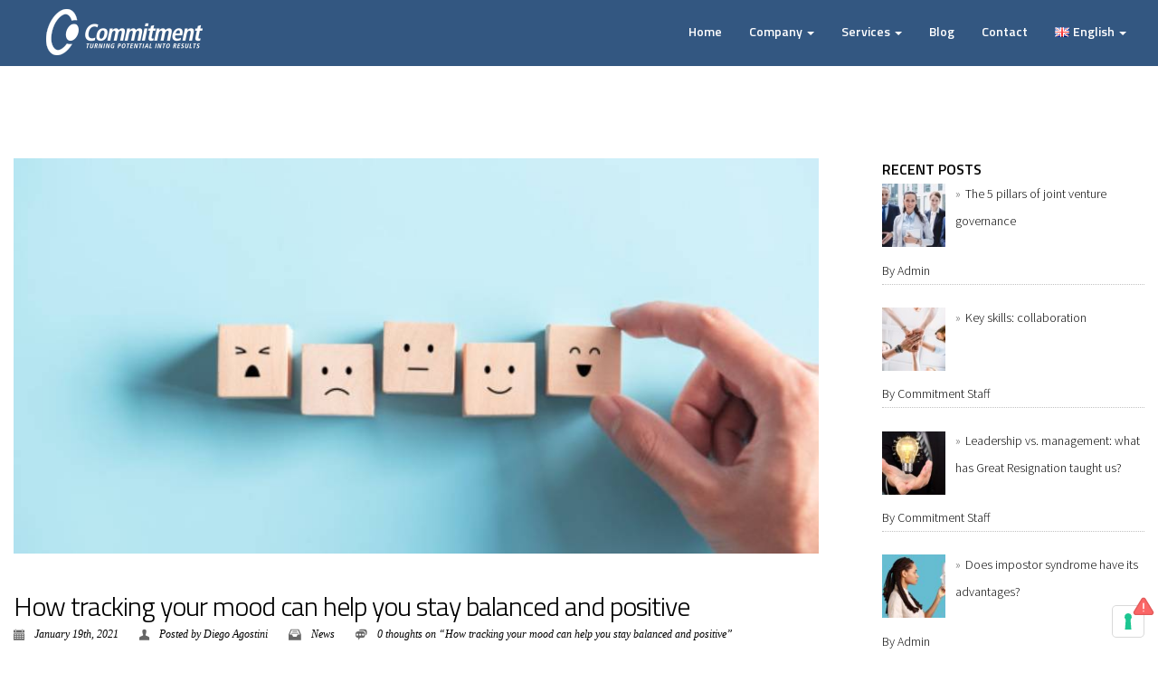

--- FILE ---
content_type: text/html; charset=UTF-8
request_url: https://commitment.uk.com/news/how-tracking-your-mood-can-help-you-stay-balanced-and-positive/
body_size: 22765
content:
<!DOCTYPE html>
<!--[if IE 9 ]>    <html class="ie ie9 ie-lt10 no-js" lang="en-GB"> <![endif]-->
<!--[if gt IE 9]><!--><html class="no-js" lang="en-GB"><!--<![endif]-->
<!-- the "no-js" class is for Modernizr. --> 
<head>
	
	
	


	

	
	
	
	
<meta name="google-site-verification" content="3mLVk1tSN89i2DcIku-phzyLMiqiezB6IZEwDp8C1pc" />
<meta charset="UTF-8">
<meta name="viewport" content="width=device-width, initial-scale=1.0">
<link href="https://commitment.uk.com/wp-content/uploads/2017/07/favicon-retina.png" rel="icon">
<link href="https://commitment.uk.com/wp-content/uploads/2017/07/favicon-iphone.png" rel="apple-touch-icon">
<link href="https://commitment.uk.com/wp-content/uploads/2017/07/favicon-iphone-retina.png" rel="apple-touch-icon" sizes="76x76" />
<link href="https://commitment.uk.com/wp-content/uploads/2017/07/favicon-ipad-icon.png" rel="apple-touch-icon" sizes="120x120" />
<link href="https://commitment.uk.com/wp-content/uploads/2017/07/favicon-ipad-retina.png" rel="apple-touch-icon" sizes="152x152" />

<link rel="pingback" href="https://commitment.uk.com/xmlrpc.php">

                        
                        <meta name='robots' content='index, follow, max-image-preview:large, max-snippet:-1, max-video-preview:-1' />
<link rel="alternate" href="https://commitment.uk.com/news/how-tracking-your-mood-can-help-you-stay-balanced-and-positive/" hreflang="en" />
<link rel="alternate" href="https://commitment.uk.com/it/notizie/cosi-la-tecnica-del-mood-tracking-puo-aiutarti-a-mantenere-equilibrio-e-positivita/" hreflang="it" />

	<!-- This site is optimized with the Yoast SEO plugin v18.4.1 - https://yoast.com/wordpress/plugins/seo/ -->
	<title>How tracking your mood can help you stay balanced and positive</title><link rel="stylesheet" href="https://fonts.googleapis.com/css?family=Open%20Sans%3A300%2C400%2C600%2C700%2C800%7CRaleway%3A100%2C200%2C300%2C400%2C500%2C600%2C700%2C800%2C900%7CDroid%20Serif%3A400%2C700&#038;display=swap" /><link rel="stylesheet" href="https://commitment.uk.com/wp-content/cache/min/1/ba2a2f8bf749688cb77329d74f3296ec.css" media="all" data-minify="1" />
	<meta name="description" content="Mood tracking: a simple technique to have a better control of your emotional life and trasform the negatives into positives." />
	<link rel="canonical" href="https://commitment.uk.com/news/how-tracking-your-mood-can-help-you-stay-balanced-and-positive/" />
	<meta property="og:locale" content="en_GB" />
	<meta property="og:locale:alternate" content="it_IT" />
	<meta property="og:type" content="article" />
	<meta property="og:title" content="How tracking your mood can help you stay balanced and positive" />
	<meta property="og:description" content="Cos&#039;è il mood tracking? Una tecnica di monitoraggio dell&#039;umore e delle emozioni che ti permetterà di controllare ciò di cui sei consapevole." />
	<meta property="og:url" content="https://commitment.uk.com/news/how-tracking-your-mood-can-help-you-stay-balanced-and-positive/" />
	<meta property="og:site_name" content="Commitment" />
	<meta property="article:published_time" content="2021-01-19T17:00:17+00:00" />
	<meta property="article:modified_time" content="2021-01-20T14:33:17+00:00" />
	<meta property="og:image" content="https://commitment.uk.com/wp-content/uploads/2021/01/mood-tracking-1.jpg" />
	<meta property="og:image:width" content="905" />
	<meta property="og:image:height" content="444" />
	<meta property="og:image:type" content="image/jpeg" />
	<meta name="twitter:card" content="summary" />
	<meta name="twitter:label1" content="Written by" />
	<meta name="twitter:data1" content="Diego Agostini" />
	<meta name="twitter:label2" content="Estimated reading time" />
	<meta name="twitter:data2" content="4 minutes" />
	<script type="application/ld+json" class="yoast-schema-graph">{"@context":"https://schema.org","@graph":[{"@type":"WebSite","@id":"https://commitment.uk.com/#website","url":"https://commitment.uk.com/","name":"Commitment","description":"Turning potential into results","potentialAction":[{"@type":"SearchAction","target":{"@type":"EntryPoint","urlTemplate":"https://commitment.uk.com/?s={search_term_string}"},"query-input":"required name=search_term_string"}],"inLanguage":"en-GB"},{"@type":"ImageObject","@id":"https://commitment.uk.com/news/how-tracking-your-mood-can-help-you-stay-balanced-and-positive/#primaryimage","inLanguage":"en-GB","url":"https://commitment.uk.com/wp-content/uploads/2021/01/mood-tracking-1.jpg","contentUrl":"https://commitment.uk.com/wp-content/uploads/2021/01/mood-tracking-1.jpg","width":905,"height":444,"caption":"mood tracking"},{"@type":"WebPage","@id":"https://commitment.uk.com/news/how-tracking-your-mood-can-help-you-stay-balanced-and-positive/#webpage","url":"https://commitment.uk.com/news/how-tracking-your-mood-can-help-you-stay-balanced-and-positive/","name":"How tracking your mood can help you stay balanced and positive","isPartOf":{"@id":"https://commitment.uk.com/#website"},"primaryImageOfPage":{"@id":"https://commitment.uk.com/news/how-tracking-your-mood-can-help-you-stay-balanced-and-positive/#primaryimage"},"datePublished":"2021-01-19T17:00:17+00:00","dateModified":"2021-01-20T14:33:17+00:00","author":{"@id":"https://commitment.uk.com/#/schema/person/46df388f935c96285e852eff31049379"},"description":"Mood tracking: a simple technique to have a better control of your emotional life and trasform the negatives into positives.","breadcrumb":{"@id":"https://commitment.uk.com/news/how-tracking-your-mood-can-help-you-stay-balanced-and-positive/#breadcrumb"},"inLanguage":"en-GB","potentialAction":[{"@type":"ReadAction","target":["https://commitment.uk.com/news/how-tracking-your-mood-can-help-you-stay-balanced-and-positive/"]}]},{"@type":"BreadcrumbList","@id":"https://commitment.uk.com/news/how-tracking-your-mood-can-help-you-stay-balanced-and-positive/#breadcrumb","itemListElement":[{"@type":"ListItem","position":1,"name":"Home","item":"https://commitment.uk.com/"},{"@type":"ListItem","position":2,"name":"How tracking your mood can help you stay balanced and positive"}]},{"@type":"Person","@id":"https://commitment.uk.com/#/schema/person/46df388f935c96285e852eff31049379","name":"Diego Agostini","image":{"@type":"ImageObject","@id":"https://commitment.uk.com/#personlogo","inLanguage":"en-GB","url":"https://commitment.uk.com/wp-content/uploads/2017/07/diego-agostini-150x150.jpg","contentUrl":"https://commitment.uk.com/wp-content/uploads/2017/07/diego-agostini-150x150.jpg","caption":"Diego Agostini"},"description":"Diego founded Commitment in Italy in 1998. It has since expanded to have Headquarters in both Milan and London. Diego leads the Italian operations including delivering some key programmes himself.","sameAs":["http://commitmentlondon.com"],"url":"https://commitment.uk.com/author/diego/"}]}</script>
	<!-- / Yoast SEO plugin. -->


<link rel='dns-prefetch' href='//fonts.googleapis.com' />
<link href='https://fonts.gstatic.com' crossorigin rel='preconnect' />
<link rel="alternate" type="application/rss+xml" title="Commitment &raquo; Feed" href="https://commitment.uk.com/feed/" />
<link rel="alternate" type="application/rss+xml" title="Commitment &raquo; Comments Feed" href="https://commitment.uk.com/comments/feed/" />
<link rel="alternate" type="text/calendar" title="Commitment &raquo; iCal Feed" href="https://commitment.uk.com/events/?ical=1" />
<style type="text/css">
img.wp-smiley,
img.emoji {
	display: inline !important;
	border: none !important;
	box-shadow: none !important;
	height: 1em !important;
	width: 1em !important;
	margin: 0 .07em !important;
	vertical-align: -0.1em !important;
	background: none !important;
	padding: 0 !important;
}
</style>
	

















<style id='altitude_custom-styles-inline-css' type='text/css'>
div#tribe-events{border-top-left-radius:0px;border-top-right-radius:0px;border-bottom-right-radius:0px;border-bottom-left-radius:0px;}#tribe-bar-form input::-webkit-input-placeholder{color:Array;}#website_boxed{margin:auto;overflow:hidden;width:100vw;max-width:100%;}#hgr_top_navbar_container{position:fixed;}.noPaddingTopBottom{padding-top:0 !important;padding-bottom:0 !important;}#hgr_top_navbar_container .container{-webkit-transition:all .5s;-moz-transition:all .5s;-ms-transition:all .5s;-o-transition:all .5s;transition:all .5s;}img.responsiveLogo{max-width:100%;max-height:100%;vertical-align:unset !important;}.hgr_identity a{max-width:100%;max-height:100%;}a.underline.after.first:after{border-bottom:2px solid #1b426f;}.loader{font-size:5px;margin:auto;text-indent:-9999em;width:11em;height:11em;border-radius:50%;background:#1b426f;background:-moz-linear-gradient(left,#1b426f 10%,rgba(255,255,255,0) 42%);background:-webkit-linear-gradient(left,#1b426f 10%,rgba(255,255,255,0) 42%);background:-o-linear-gradient(left,#1b426f 10%,rgba(255,255,255,0) 42%);background:-ms-linear-gradient(left,#1b426f 10%,rgba(255,255,255,0) 42%);background:linear-gradient(to right,#1b426f 10%,rgba(255,255,255,0) 42%);position:relative;-webkit-animation:load3 1.4s infinite linear;animation:load3 1.4s infinite linear;-webkit-transform:translateZ(0);-ms-transform:translateZ(0);transform:translateZ(0);}.loader:before{width:50%;height:50%;background:#1b426f;border-radius:100% 0 0 0;position:absolute;top:0;left:0;content:&#039;&#039;;}a.link-curtain::before{border-top:2px solid rgba(27,66,111,0.3);}a.link-curtain::after{background:rgba(27,66,111,0.1);}#hgr_top_navbar_container .dropdown-menu li a:hover{background-color:rgba(27,66,111,0.1);}#fixed_navbar .dropdown-menu li a:hover{background-color:rgba(255,255,255,0.15);}#hgr_top_navbar_container .dropdown-menu{border-top:2px solid #1b426f !important;}#fixed_navbar .dropdown-menu{border-top:2px solid #fff !important;}.page-template-page-leftsidebar .vc_col-md-3 ul li,.page-template-page-rightsidebar .vc_col-md-3 ul li,.page-template-page-leftsidebar .vc_col-md-3 ul.children li,.page-template-page-rightsidebar .vc_col-md-3 ul.children li,.shop_widget ul li{border-left:solid 6px rgba(27,66,111,0.3);}.page-template-page-leftsidebar .vc_col-md-3  ul li:hover,.page-template-page-rightsidebar .vc_col-md-3 ul li:hover,.shop_widget ul li:hover{border-left:solid 6px #1b426f;background-color:rgba(27,66,111,0.05);}.page-template-page-leftsidebar #wp-calendar caption,.page-template-page-rightsidebar #wp-calendar caption{color:#1b426f;}.page-template-page-leftsidebar #wp-calendar thead,.page-template-page-rightsidebar #wp-calendar thead{background:rgba(27,66,111,0.05);}.page-template-page-leftsidebar #wp-calendar tbody td:hover,.page-template-page-rightsidebar #wp-calendar tbody td:hover{background:rgba(27,66,111,0.08);}.price_slider_wrapper .ui-slider-horizontal{background-color:rgba(27,66,111,0.2);}.price_slider_wrapper .ui-slider .ui-slider-range,.price_slider_wrapper .ui-slider .ui-slider-handle{background:#1b426f;}.woocommerce #respond input#submit,.woocommerce a.button,.woocommerce button.button,.woocommerce input.button{background-color:#1b426f !important;}.woocommerce #respond input#submit:hover,.woocommerce a.button:hover,.woocommerce button.button:hover,.woocommerce input.button:hover{background-color:rgba(27,66,111,0.5) !important;}.woocommerce ul.products li.product,.woocommerce-page ul.products li.product{width:48% !important;}.wpcf7 input[type=text],.wpcf7 input[type=email],.wpcf7 textarea,.wpcf7 input[type=submit]{border-radius:3px;}.qcv_button_cart{background-color:#d8d8d8;}.qcv_button_cart:hover{background-color:#c4c4c4;}.qcv_button_checkout{background-color:#ffc31d;}.qcv_button_checkout:hover{background-color:#e5af19;}#comments-form input[type=submit],#commentform input[type=submit]{background-color:#000;}#comments-form input[type=submit]:hover,#commentform input[type=submit]:hover{background-color:#4054b2;}.woocommerce .product span.onsale{top:25px !important;left:25px !important;}@media (max-width: 479px){.fixed_menu,.main_navbar_container{display:none;}.container,#container{max-width:300px;}.container:before,.container:after,#container:before,#container:after{content:&quot; &quot;;display:table;}.container:after,#container:after{clear:both;}.megamenu{width:300px;}.standAlonePage .page_title_container .container{margin-top:60px;}#main_navbar_container,#main_navbar_container_left,.hgr_woo_minicart{display:none;}.central_logo .hgr_identity{float:left;margin:0;text-align:left;}#website_boxed:before,#website_boxed:after{content:&quot; &quot;;display:table;}#website_boxed:after{clear:both;}#website_boxed{width:100vw;max-width:100%;}#qcv_handle{position:absolute;top:22px;right:70px;}#fssearch_container #searchform input[type=text]{font-size:50px !important;height:100px !important;}#hgr_mc_name,#hgr_mc_lastname,#hgr_mc_email,.hgr_mc_btn{width:100% !important;margin-bottom:10px !important;}.woocommerce .product span.onsale{top:25px !important;left:25px !important;}.hgr_main_image{float:none;width:300px;margin-bottom:20px;}.hgr_product_thumbnails{width:300px;max-height:240px;float:none;overflow:hidden;}.hgr_product_thumbnails a{margin-right:10px;}.hgr_product_thumbnails a:last-child{margin-right:0;}.hgr_product_thumbnails img{max-width:90px !important;height:auto;}.woocommerce-page div.product div.summary{width:300px;height:auto;margin-right:auto;margin-left:auto;}.woocommerce-page div.product div.summary p{text-align:justify;}.woocommerce-page div.product .product_title{text-align:center;}.woocommerce div.product .woocommerce-product-rating{float:right;}.woocommerce div.product form.cart .button{margin-top:0 !important;}.woocommerce div.product .product_meta .posted_in{padding:0 !important;}#tab-description{text-align:justify;}.woocommerce #respond input#submit{width:100%;}.woocommerce p.stars{font-size:0.9em;}.woocommerce p.stars span{display:block;text-align:center;}.woocommerce .related ul.products li.product,.woocommerce .related ul li.product{width:48% !important;}.woocommerce .related ul.products li.product a,.woocommerce-page .related ul.products li.product a{left:35%;bottom:125px;}.woocommerce a.button,.woocommerce-page a.button{margin-top:0px !important;left:10px !important;top:10px !important;}}@media (min-width: 480px) and (max-width: 639px){.fixed_menu,.main_navbar_container{display:none;}.container,#container{max-width:440px;}.container:before,.container:after,#container:before,#container:after{content:&quot; &quot;;display:table;}.container:after,#container:after{clear:both;}.megamenu{width:440px;}#website_boxed:before,#website_boxed:after{content:&quot; &quot;;display:table;}#website_boxed:after{clear:both;}#main_navbar_container,#main_navbar_container_left,.hgr_woo_minicart{display:none;}.central_logo .hgr_identity{float:left;margin:0;text-align:left;}#website_boxed{width:100vw;max-width:100%;}#qcv_handle{position:absolute;top:22px;right:70px;}#fssearch_container #searchform input[type=text]{font-size:50px !important;height:100px !important;}#hgr_mc_name,#hgr_mc_lastname,#hgr_mc_email,.hgr_mc_btn{width:100% !important;margin-bottom:10px !important;}.woocommerce .product span.onsale{top:25px !important;left:25px !important;}.hgr_main_image{float:right;width:360px;margin-bottom:20px;}.hgr_product_thumbnails{width:70px;max-height:240px;float:left;overflow:hidden;}.hgr_product_thumbnails a{margin-right:10px;}.hgr_product_thumbnails a:last-child{margin-right:0;}.hgr_product_thumbnails img{max-width:70px !important;height:auto;}.woocommerce-page div.product div.summary{width:440px !important;height:auto;float:left !important;}.woocommerce-page div.product div.summary p{text-align:justify;}.woocommerce-page div.product .product_title{text-align:center;}.woocommerce div.product .woocommerce-product-rating{float:right;}.woocommerce div.product form.cart .button{margin-top:0 !important;}.woocommerce div.product .product_meta .posted_in{padding:0 !important;}#tab-description{text-align:justify;}.woocommerce #respond input#submit{width:100%;}.woocommerce p.stars{font-size:0.9em;}.woocommerce p.stars span{display:block;text-align:center;}.woocommerce .related ul.products li.product,.woocommerce .related ul li.product,.woocommerce .related li.product:nth-child(2n){width:32% !important;clear:none !important;margin-left:2px;margin-right:2px;text-align:center;float:left !important;}.woocommerce .related ul.products li.product a,.woocommerce-page .related ul.products li.product a{left:37%;top:-12px;}.woocommerce a.button,.woocommerce-page a.button{margin-top:0px !important;left:10px !important;top:10px !important;}}@media (min-width: 640px) and (max-width: 767px){.fixed_menu,.main_navbar_container{display:none;}.container,#container{max-width:600px;}.container:before,.container:after,#container:before,#container:after{content:&quot; &quot;;display:table;}.container:after,#container:after{clear:both;}.megamenu{width:600px;}#website_boxed:before,#website_boxed:after{content:&quot; &quot;;display:table;}#website_boxed:after{clear:both;}#main_navbar_container,#main_navbar_container_left,.hgr_woo_minicart,.fixed_menu{display:none;}.central_logo .hgr_identity{float:left;margin:0;text-align:left;}#website_boxed{width:100vw;max-width:100%;}.initialHeaderSize{height:150px;}.finalHeaderSize{height:100px !important;}#fssearch_container #searchform input[type=text]{font-size:50px !important;height:100px !important;}.woocommerce .product span.onsale{top:25px !important;left:25px !important;}.hgr_main_image{float:right;width:470px;margin-bottom:20px;}.hgr_product_thumbnails{width:120px;max-height:460px;float:left;overflow:hidden;}.hgr_product_thumbnails a{margin-right:10px;}.hgr_product_thumbnails a:last-child{margin-right:0;}.hgr_product_thumbnails img{max-width:120px !important;height:auto;}.woocommerce-page div.product div.summary{width:600px !important;height:auto;float:left !important;}.woocommerce-page div.product div.summary p{text-align:justify;}.woocommerce-page div.product .product_title{text-align:left;}.woocommerce div.product .woocommerce-product-rating{float:right;}div.quantity_select{width:70px !important;background-position:50px !important;}.woocommerce select.qty{width:280px !important;}.woocommerce form.cart select.qty{width:85px !important;}.woocommerce div.product form.cart .button{margin-top:0 !important;width:50% !important;}.woocommerce div.product .product_meta .posted_in{padding:0 !important;}#tab-description{text-align:justify;}.woocommerce #respond input#submit{width:100%;}.woocommerce p.stars{font-size:0.9em;}.woocommerce p.stars span{display:block;text-align:center;}.woocommerce .related ul.products li.product,.woocommerce .related ul li.product{width:32% !important;clear:none !important;margin-left:2px;margin-right:2px;text-align:center;float:left !important;}.woocommerce .related ul.products li.product a,.woocommerce-page .related ul.products li.product a{left:37%;top:-12px;}.woocommerce a.button,.woocommerce-page a.button{margin-top:0px !important;left:10px !important;top:10px !important;}}@media (min-width: 768px) and (max-width: 979px){.standAlonePage .page_title_container .container{margin-top:60px;}.container,#container{max-width:720px;}.megamenu{width:720px;}ul.primary_menu{margin-top:0;}#main_navbar_container,#main_navbar_container_left,.hgr_woo_minicart,.fixed_menu{display:none;}.central_logo .hgr_identity{float:left;margin:0;text-align:left;}#website_boxed{width:100vw;max-width:100%;}.initialHeaderSize{height:150px;}.finalHeaderSize{height:100px !important;}.woocommerce .product span.onsale{top:25px !important;left:25px !important;}.hgr_main_image{float:right;width:500px;margin-bottom:20px;}.hgr_product_thumbnails{width:200px;max-height:500px;float:left;overflow:hidden;}.hgr_product_thumbnails a{margin-right:10px;}.hgr_product_thumbnails a:last-child{margin-right:0;}.hgr_product_thumbnails img{max-width:200px !important;height:auto;}.woocommerce-page div.product div.summary{width:700px !important;height:auto;float:left !important;}.woocommerce-page div.product div.summary p{text-align:justify;}.woocommerce-page div.product .product_title{text-align:left;}.woocommerce div.product .woocommerce-product-rating{float:right;}div.quantity_select{width:70px !important;background-position:50px !important;}.woocommerce select.qty{width:280px !important;}.woocommerce form.cart select.qty{width:85px !important;}.woocommerce div.product form.cart .button{margin-top:0 !important;width:50% !important;}.woocommerce div.product .product_meta .posted_in{padding:0 !important;}#tab-description{text-align:justify;}.woocommerce #respond input#submit{width:100%;}.woocommerce p.stars{font-size:0.9em;}.woocommerce p.stars span{display:block;text-align:center;}.woocommerce .related ul.products li.product,.woocommerce .related ul li.product{width:32% !important;clear:none !important;margin-left:2px;margin-right:2px;text-align:center;float:left !important;}.woocommerce .related ul.products li.product a,.woocommerce-page .related ul.products li.product a{left:37%;top:-12px;}.woocommerce a.button,.woocommerce-page a.button{margin-top:0px !important;left:10px !important;top:10px !important;}}@media (min-width: 980px) and (max-width: 979px){.container,#container{max-width:920px;}.megamenu{width:920px;}ul.primary_menu{line-height:0;}ul.sub-menu{line-height:24px;top:-1;}#main_navbar_container,#main_navbar_container_left,.hgr_woo_minicart,.fixed_menu{display:none;}.central_logo .hgr_identity{float:left;margin:0;text-align:left;}#website_boxed{width:100vw;max-width:100%;}.initialHeaderSize{height:150px;}.finalHeaderSize{height:100px !important;}.woocommerce .product span.onsale{top:25px !important;left:25px !important;}.hgr_main_image{float:right;width:700px;margin-bottom:20px;}.hgr_product_thumbnails{width:200px;float:left;overflow:hidden;}.hgr_product_thumbnails a{margin-right:10px;}.hgr_product_thumbnails a:last-child{margin-right:0;}.hgr_product_thumbnails img{max-width:200px !important;height:auto;}.woocommerce-page div.product div.summary{width:920px !important;height:auto;float:left !important;}.woocommerce-page div.product div.summary p{text-align:justify;}.woocommerce-page div.product .product_title{text-align:left;}.woocommerce div.product .woocommerce-product-rating{float:right;}div.quantity_select{width:70px !important;background-position:50px !important;}.woocommerce select.qty{width:280px !important;}.woocommerce form.cart select.qty{width:70px !important;}.woocommerce div.product form.cart .button{margin-top:0 !important;width:150px !important;float:none;}.woocommerce div.product .product_meta .posted_in{padding:0 !important;}#tab-description{text-align:justify;}.woocommerce #respond input#submit{width:50%;float:right;}.woocommerce p.stars{font-size:0.9em;}.woocommerce p.stars span{display:block;}.woocommerce .related ul.products li.product,.woocommerce .related ul li.product{width:24% !important;clear:none !important;margin-left:2px;margin-right:2px;text-align:center;float:left !important;}.woocommerce .related ul.products li.product a,.woocommerce-page .related ul.products li.product a{left:39%;bottom:125px;}.woocommerce a.button,.woocommerce-page a.button{margin-top:0px !important;left:10px !important;top:10px !important;}}@media (min-width: 980px){.container,#container{max-width:1300px;}.cd-primary-nav-trigger,#mainNavUl{display:none;}.megamenu{width:1300px;}ul.primary_menu{line-height:0;}ul.sub-menu{line-height:24px;top:-1;}#website_boxed{width:100vw;max-width:100%;}.initialHeaderSize{height:150px;}.finalHeaderSize{height:100px !important;}.isDesktop.notMobile #hgr_top_navbar_container.headerappear{-moz-transform:translateY(0);-o-transform:translateY(0);-ms-transform:translateY(0);-webkit-transform:translateY(0);transform:translateY(0);-webkit-transition:transform .33s ease-in-out;-moz-transition:transform .33s ease-in-out;transition:transform .33s ease-in-out;}.isDesktop.notMobile #hgr_top_navbar_container.headerhidden{-moz-transform:translateY(-100%);-o-transform:translateY(-100%);-ms-transform:translateY(-100%);-webkit-transform:translateY(-100%);transform:translateY(-100%);-webkit-transition:transform .33s ease-in-out;-moz-transition:transform .33s ease-in-out;transition:transform .33s ease-in-out;}.hgr_product_images{width:960px;height:800px;float:left;}.hgr_product_summary{width:700px;height:800px;float:right;}.hgr_main_image{float:left;width:600px;}.hgr_main_image.has_thumbnails{width:480px;}.hgr_product_thumbnails{width:100px;margin-right:20px;max-height:800px;float:left;overflow:hidden;}.woocommerce .product span.onsale{top:25px !important;left:25px !important;}div.quantity_select{width:70px !important;background-position:50px !important;}.woocommerce select.qty{width:280px !important;}.woocommerce form.cart select.qty{width:85px !important;}.woocommerce div.product form.cart .button{margin-top:0 !important;width:150px !important;float:none;}.woocommerce .related ul.products li.product,.woocommerce .related ul li.product{width:24% !important;clear:none !important;margin-left:2px;margin-right:2px;text-align:center;float:left !important;}.woocommerce .related ul.products li.product a,.woocommerce-page .related ul.products li.product a{left:39%;bottom:125px;}.woocommerce a.button,.woocommerce-page a.button{margin-top:0px !important;left:10px !important;top:10px !important;}}
.vc_custom_1506580815223{margin-top: 0px !important;padding-top: 150px !important;padding-bottom: 150px !important;}.vc_custom_1506580900694{margin-top: -60px !important;}.vc_custom_1479568205254{padding-top: 50px !important;}.vc_custom_1500814062876{margin-top: 40px !important;}.vc_custom_1500737091602{margin-top: -20px !important;}.vc_custom_1479657873074{padding-right: 0px !important;padding-left: 0px !important;}.vc_custom_1479657877857{padding-right: 0px !important;padding-left: 0px !important;}.vc_custom_1479657882298{padding-right: 0px !important;padding-left: 0px !important;}.vc_custom_1505400714203{padding-right: 20px !important;padding-bottom: 1px !important;padding-left: 20px !important;}.vc_custom_1505400736708{padding-right: 20px !important;padding-bottom: 1px !important;padding-left: 20px !important;}.vc_custom_1505400756271{padding-right: 20px !important;padding-bottom: 1px !important;padding-left: 20px !important;}.vc_custom_1505400773673{padding-right: 20px !important;padding-bottom: 1px !important;padding-left: 20px !important;}.vc_custom_1479576369357{padding-top: 150px !important;padding-bottom: 150px !important;}.vc_custom_1505750037588{margin-top: -100px !important;margin-bottom: 20px !important;}.vc_custom_1506581001058{margin-top: -60px !important;}.vc_custom_1479576601824{padding-top: 50px !important;}.vc_custom_1505749824369{padding-bottom: 40px !important;}.vc_custom_1505500792651{padding-bottom: 40px !important;}.vc_custom_1505749842086{padding-bottom: 40px !important;}.vc_custom_1505749913214{margin-top: 0px !important;}.vc_custom_1502903772410{padding-top: 75px !important;padding-bottom: 100px !important;}.vc_custom_1482419959282{padding-top: 150px !important;padding-bottom: 75px !important;}.vc_custom_1507273445079{padding-right: 30px !important;padding-left: 30px !important;}.vc_custom_1482418832405{padding-top: 150px !important;padding-bottom: 150px !important;}.vc_custom_1479586112849{padding-top: 50px !important;}.vc_custom_1479657926739{border-top-width: 1px !important;border-right-width: 1px !important;border-bottom-width: 1px !important;border-left-width: 1px !important;padding-top: 50px !important;padding-right: 20px !important;padding-bottom: 40px !important;padding-left: 50px !important;border-left-color: #d9d9d9 !important;border-left-style: solid !important;border-right-color: #d9d9d9 !important;border-right-style: solid !important;border-top-color: #d9d9d9 !important;border-top-style: solid !important;border-bottom-color: #d9d9d9 !important;border-bottom-style: solid !important;border-radius: 3px !important;}.vc_custom_1506581175518{padding-top: 75px !important;padding-bottom: 150px !important;background-color: #161212 !important;}.vc_custom_1479587908678{padding-top: 50px !important;}.vc_custom_1479587908678{padding-top: 50px !important;}.vc_custom_1479587908678{padding-top: 50px !important;}.vc_custom_1479587908678{padding-top: 50px !important;}.vc_custom_1479587908678{padding-top: 50px !important;}.vc_custom_1479587908678{padding-top: 50px !important;}.vc_custom_1479587908678{padding-top: 50px !important;}.vc_custom_1500834079942{margin-top: -20px !important;}.vc_custom_1506581226071{padding-top: 75px !important;padding-bottom: 75px !important;}.vc_custom_1482420291974{padding-top: 150px !important;padding-bottom: 150px !important;}.vc_custom_1507272553487{margin-top: 40px !important;}.vc_custom_1479658074890{margin-top: -20px !important;}.vc_custom_1479642021887{padding-top: 30px !important;padding-bottom: 30px !important;}.vc_custom_1500819277753{margin-top: 50px !important;}.vc_custom_1500819277753{margin-top: 50px !important;}.vc_custom_1500819277753{margin-top: 50px !important;}.vc_custom_1479641498719{padding-top: 30px !important;}.vc_custom_1479641498719{padding-top: 30px !important;}.vc_custom_1479642021887{padding-top: 30px !important;padding-bottom: 30px !important;}.vc_custom_1479641498719{padding-top: 30px !important;}.vc_custom_1479642021887{padding-top: 30px !important;padding-bottom: 30px !important;}.vc_custom_1479641498719{padding-top: 30px !important;}.vc_custom_1479642021887{padding-top: 30px !important;padding-bottom: 30px !important;}.vc_custom_1479641498719{padding-top: 30px !important;}.vc_custom_1479642021887{padding-top: 30px !important;padding-bottom: 30px !important;}.vc_custom_1500819315705{margin-top: -20px !important;}.vc_custom_1500814552029{margin-top: -20px !important;}.vc_custom_1502897553315{margin-top: -20px !important;}.vc_custom_1502897581239{margin-top: -20px !important;}.vc_custom_1502897594387{margin-top: -20px !important;}.vc_custom_1502897624628{margin-top: -20px !important;}.vc_custom_1502897742806{margin-top: -20px !important;}.vc_custom_1500821417925{padding-top: 50px !important;}.vc_custom_1502897889058{margin-top: -20px !important;}.vc_custom_1500822292402{padding-top: 50px !important;}.vc_custom_1502898026050{margin-top: -20px !important;}.vc_custom_1500822879883{padding-top: 50px !important;}.vc_custom_1502898161784{margin-top: -20px !important;}.vc_custom_1500823397550{padding-top: 50px !important;}.vc_custom_1479644391560{margin-top: -60px !important;}.vc_custom_1479644399748{margin-top: -60px !important;}.vc_custom_1479644412294{margin-top: -60px !important;}.vc_custom_1479644425434{margin-top: -60px !important;}.vc_custom_1479644435029{margin-top: -60px !important;}.vc_custom_1479644446078{margin-top: -60px !important;}.vc_custom_1479644457609{margin-top: -60px !important;}.vc_custom_1479644465585{margin-top: -60px !important;}.vc_custom_1479644474271{margin-top: -60px !important;}.vc_custom_1501006975754{margin-top: -20px !important;}.vc_custom_1501058655916{margin-top: -40px !important;}.vc_custom_1501058701818{margin-top: -10px !important;}.vc_custom_1501006986140{margin-top: -20px !important;}.vc_custom_1505398937648{margin-top: -40px !important;}.vc_custom_1505398958246{margin-top: -10px !important;}.vc_custom_1501059012366{margin-top: -20px !important;}.vc_custom_1501058994251{margin-top: -40px !important;}.vc_custom_1505398974670{margin-top: -10px !important;}.vc_custom_1502899765284{margin-top: -20px !important;}.vc_custom_1502899709021{margin-top: -40px !important;}.vc_custom_1505399021311{margin-top: -10px !important;}.vc_custom_1502899786535{margin-top: -20px !important;}.vc_custom_1502899709021{margin-top: -40px !important;}.vc_custom_1505399058231{margin-top: -10px !important;}.vc_custom_1505399089882{margin-top: -20px !important;}.vc_custom_1502899709021{margin-top: -40px !important;}.vc_custom_1505399113839{margin-top: -10px !important;}.vc_custom_1505399254301{margin-top: -20px !important;}.vc_custom_1502899709021{margin-top: -40px !important;}.vc_custom_1505399269334{margin-top: -10px !important;}.vc_custom_1505399294745{margin-top: -20px !important;}.vc_custom_1502899709021{margin-top: -40px !important;}.vc_custom_1505399308656{margin-top: -10px !important;}.vc_custom_1527586025689{margin-top: -20px !important;}.vc_custom_1502899709021{margin-top: -40px !important;}.vc_custom_1527586000813{margin-top: -10px !important;}.vc_custom_1505399327268{margin-top: -20px !important;}.vc_custom_1502899709021{margin-top: -40px !important;}.vc_custom_1505399339970{margin-top: -10px !important;}.vc_custom_1505399357429{margin-top: -20px !important;}.vc_custom_1502899709021{margin-top: -40px !important;}.vc_custom_1505399397611{margin-top: -10px !important;}.vc_custom_1505399489108{margin-top: -20px !important;}.vc_custom_1502899709021{margin-top: -40px !important;}.vc_custom_1505399510131{margin-top: -10px !important;}.vc_custom_1505399523665{margin-top: -20px !important;}.vc_custom_1502899709021{margin-top: -40px !important;}.vc_custom_1505399538117{margin-top: -10px !important;}.vc_custom_1521203146384{margin-top: -20px !important;}.vc_custom_1502899709021{margin-top: -40px !important;}.vc_custom_1521203179178{margin-top: -10px !important;}.vc_custom_1456930548352{margin-top: -20px !important;}.vc_custom_1456930559569{margin-top: -20px !important;}.vc_custom_1456930564452{margin-top: -20px !important;}.vc_custom_1457006476042{margin-top: -3px !important;}.vc_custom_1479645636853{margin-top: -30px !important;}.vc_custom_1457006423243{margin-top: -25px !important;}.vc_custom_1457006675019{margin-top: -3px !important;}.vc_custom_1479645641848{margin-top: -30px !important;}.vc_custom_1457007021133{margin-top: -25px !important;}.vc_custom_1457006681166{margin-top: -3px !important;}.vc_custom_1479645645976{margin-top: -30px !important;}.vc_custom_1457007042384{margin-top: -25px !important;}.vc_custom_1457006688008{margin-top: -3px !important;}.vc_custom_1479645650949{margin-top: -30px !important;}.vc_custom_1457007169207{margin-top: -25px !important;}.vc_custom_1457006714680{margin-top: -3px !important;}.vc_custom_1479645655371{margin-top: -30px !important;}.vc_custom_1457007071285{margin-top: -25px !important;}.vc_custom_1457006739937{margin-top: -3px !important;}.vc_custom_1479645660184{margin-top: -30px !important;}.vc_custom_1457007081423{margin-top: -25px !important;}.vc_custom_1457006749971{margin-top: -3px !important;}.vc_custom_1479645665879{margin-top: -30px !important;}.vc_custom_1457007144759{margin-top: -25px !important;}.vc_custom_1457006768174{margin-top: -3px !important;}.vc_custom_1479645670917{margin-top: -30px !important;}.vc_custom_1457007102188{margin-top: -25px !important;}.vc_custom_1457006787141{margin-top: -3px !important;}.vc_custom_1479645676306{margin-top: -30px !important;}.vc_custom_1457007115229{margin-top: -25px !important;}.vc_custom_1457006801968{margin-top: -3px !important;}.vc_custom_1479645681223{margin-top: -30px !important;}.vc_custom_1457007125027{margin-top: -25px !important;}.vc_custom_1457013493040{padding-top: 0px !important;padding-right: 0px !important;padding-bottom: 0px !important;padding-left: 0px !important;}.vc_custom_1457013497991{padding-top: 0px !important;padding-right: 0px !important;padding-bottom: 0px !important;padding-left: 0px !important;}.vc_custom_1457013503638{padding-top: 0px !important;padding-right: 0px !important;padding-bottom: 0px !important;padding-left: 0px !important;}.vc_custom_1457013463407{border-right-width: 2px !important;border-bottom-width: 2px !important;border-left-width: 2px !important;padding-right: 15px !important;padding-left: 15px !important;border-left-color: #f2f2f2 !important;border-left-style: solid !important;border-right-color: #f2f2f2 !important;border-right-style: solid !important;border-bottom-color: #f2f2f2 !important;border-bottom-style: solid !important;}.vc_custom_1457012818693{margin-top: -10px !important;}.vc_custom_1457012813215{margin-top: -20px !important;}.vc_custom_1479645945940{margin-top: -20px !important;}.vc_custom_1457013463407{border-right-width: 2px !important;border-bottom-width: 2px !important;border-left-width: 2px !important;padding-right: 15px !important;padding-left: 15px !important;border-left-color: #f2f2f2 !important;border-left-style: solid !important;border-right-color: #f2f2f2 !important;border-right-style: solid !important;border-bottom-color: #f2f2f2 !important;border-bottom-style: solid !important;}.vc_custom_1457014893618{margin-top: -10px !important;}.vc_custom_1457012813215{margin-top: -20px !important;}.vc_custom_1479645976024{margin-top: -20px !important;}.vc_custom_1457013463407{border-right-width: 2px !important;border-bottom-width: 2px !important;border-left-width: 2px !important;padding-right: 15px !important;padding-left: 15px !important;border-left-color: #f2f2f2 !important;border-left-style: solid !important;border-right-color: #f2f2f2 !important;border-right-style: solid !important;border-bottom-color: #f2f2f2 !important;border-bottom-style: solid !important;}.vc_custom_1457014791992{margin-top: -10px !important;}.vc_custom_1457012813215{margin-top: -20px !important;}.vc_custom_1479645984685{margin-top: -20px !important;}.vc_custom_1457013493040{padding-top: 0px !important;padding-right: 0px !important;padding-bottom: 0px !important;padding-left: 0px !important;}.vc_custom_1457013497991{padding-top: 0px !important;padding-right: 0px !important;padding-bottom: 0px !important;padding-left: 0px !important;}.vc_custom_1457013503638{padding-top: 0px !important;padding-right: 0px !important;padding-bottom: 0px !important;padding-left: 0px !important;}.vc_custom_1457013463407{border-right-width: 2px !important;border-bottom-width: 2px !important;border-left-width: 2px !important;padding-right: 15px !important;padding-left: 15px !important;border-left-color: #f2f2f2 !important;border-left-style: solid !important;border-right-color: #f2f2f2 !important;border-right-style: solid !important;border-bottom-color: #f2f2f2 !important;border-bottom-style: solid !important;}.vc_custom_1457014809553{margin-top: -10px !important;}.vc_custom_1457012813215{margin-top: -20px !important;}.vc_custom_1479645994157{margin-top: -20px !important;}.vc_custom_1457013463407{border-right-width: 2px !important;border-bottom-width: 2px !important;border-left-width: 2px !important;padding-right: 15px !important;padding-left: 15px !important;border-left-color: #f2f2f2 !important;border-left-style: solid !important;border-right-color: #f2f2f2 !important;border-right-style: solid !important;border-bottom-color: #f2f2f2 !important;border-bottom-style: solid !important;}.vc_custom_1457014836831{margin-top: -10px !important;}.vc_custom_1457012813215{margin-top: -20px !important;}.vc_custom_1479646002324{margin-top: -20px !important;}.vc_custom_1457013463407{border-right-width: 2px !important;border-bottom-width: 2px !important;border-left-width: 2px !important;padding-right: 15px !important;padding-left: 15px !important;border-left-color: #f2f2f2 !important;border-left-style: solid !important;border-right-color: #f2f2f2 !important;border-right-style: solid !important;border-bottom-color: #f2f2f2 !important;border-bottom-style: solid !important;}.vc_custom_1457014863565{margin-top: -10px !important;}.vc_custom_1457012813215{margin-top: -20px !important;}.vc_custom_1479646009749{margin-top: -20px !important;}.vc_custom_1457013493040{padding-top: 0px !important;padding-right: 0px !important;padding-bottom: 0px !important;padding-left: 0px !important;}.vc_custom_1457013497991{padding-top: 0px !important;padding-right: 0px !important;padding-bottom: 0px !important;padding-left: 0px !important;}.vc_custom_1457013503638{padding-top: 0px !important;padding-right: 0px !important;padding-bottom: 0px !important;padding-left: 0px !important;}.vc_custom_1457013463407{border-right-width: 2px !important;border-bottom-width: 2px !important;border-left-width: 2px !important;padding-right: 15px !important;padding-left: 15px !important;border-left-color: #f2f2f2 !important;border-left-style: solid !important;border-right-color: #f2f2f2 !important;border-right-style: solid !important;border-bottom-color: #f2f2f2 !important;border-bottom-style: solid !important;}.vc_custom_1457014871388{margin-top: -10px !important;}.vc_custom_1457012813215{margin-top: -20px !important;}.vc_custom_1479646019627{margin-top: -20px !important;}.vc_custom_1457013463407{border-right-width: 2px !important;border-bottom-width: 2px !important;border-left-width: 2px !important;padding-right: 15px !important;padding-left: 15px !important;border-left-color: #f2f2f2 !important;border-left-style: solid !important;border-right-color: #f2f2f2 !important;border-right-style: solid !important;border-bottom-color: #f2f2f2 !important;border-bottom-style: solid !important;}.vc_custom_1457014881577{margin-top: -10px !important;}.vc_custom_1457012813215{margin-top: -20px !important;}.vc_custom_1479646028515{margin-top: -20px !important;}.vc_custom_1457013463407{border-right-width: 2px !important;border-bottom-width: 2px !important;border-left-width: 2px !important;padding-right: 15px !important;padding-left: 15px !important;border-left-color: #f2f2f2 !important;border-left-style: solid !important;border-right-color: #f2f2f2 !important;border-right-style: solid !important;border-bottom-color: #f2f2f2 !important;border-bottom-style: solid !important;}.vc_custom_1457014887381{margin-top: -10px !important;}.vc_custom_1457012813215{margin-top: -20px !important;}.vc_custom_1479646037166{margin-top: -20px !important;}.vc_custom_1507272953114{margin-top: 30px !important;padding-right: 30px !important;padding-left: 30px !important;}.vc_custom_1507272980640{margin-top: 50px !important;padding-right: 30px !important;padding-left: 30px !important;}.vc_custom_1502891015215{margin-top: -20px !important;}.vc_custom_1507272964811{margin-top: 20px !important;padding-right: 30px !important;padding-left: 30px !important;}.vc_custom_1507273028163{padding-left: 30px !important;}.vc_custom_1502891278580{margin-top: -20px !important;}.vc_custom_1507273035862{margin-top: -20px !important;padding-right: 30px !important;}.vc_custom_1507273263308{padding-right: 30px !important;padding-left: 30px !important;}.vc_custom_1507273276772{padding-right: 30px !important;padding-left: 30px !important;}.vc_custom_1507273285245{padding-right: 30px !important;padding-left: 30px !important;}.vc_custom_1502892602892{margin-top: 50px !important;}.vc_custom_1502892678677{margin-top: 50px !important;}.vc_custom_1502892817532{margin-top: 50px !important;}.vc_custom_1501076158345{margin-top: 35px !important;}.vc_custom_1507273112509{padding-right: 30px !important;padding-left: 30px !important;}.vc_custom_1507273133404{margin-top: 40px !important;padding-right: 30px !important;padding-left: 30px !important;}.vc_custom_1507273142694{margin-top: 20px !important;padding-right: 30px !important;padding-left: 30px !important;}.vc_custom_1507273153051{margin-top: 40px !important;padding-right: 30px !important;padding-left: 30px !important;}.vc_custom_1507273164385{padding-right: 30px !important;padding-left: 30px !important;}.vc_custom_1501075237277{margin-top: 35px !important;}.vc_custom_1502891465141{margin-top: 20px !important;}.vc_custom_1507273123381{padding-right: 30px !important;padding-left: 30px !important;}.vc_custom_1502892166851{margin-top: 20px !important;}.vc_custom_1502892192220{margin-top: 20px !important;}.vc_custom_1482439764113{padding-top: 150px !important;padding-bottom: 150px !important;}.vc_custom_1482439853545{padding-top: 150px !important;padding-bottom: 150px !important;}.vc_custom_1507273349147{margin-top: 20px !important;padding-right: 30px !important;padding-left: 30px !important;}.vc_custom_1507273356763{margin-top: 40px !important;padding-right: 30px !important;padding-left: 30px !important;}.vc_custom_1507273365822{margin-top: 40px !important;padding-right: 30px !important;padding-left: 30px !important;}.vc_custom_1502892968648{margin-top: 20px !important;}.vc_custom_1501049193894{margin-bottom: 50px !important;}.vc_custom_1570528499682{padding-right: 30px !important;padding-left: 30px !important;}.vc_custom_1507272824571{padding-right: 30px !important;padding-left: 30px !important;}.vc_custom_1479657873074{padding-right: 0px !important;padding-left: 0px !important;}.vc_custom_1479657877857{padding-right: 0px !important;padding-left: 0px !important;}.vc_custom_1479657882298{padding-right: 0px !important;padding-left: 0px !important;}.vc_custom_1513295928111{padding-right: 20px !important;padding-bottom: 1px !important;padding-left: 20px !important;}.vc_custom_1513295917505{padding-right: 20px !important;padding-bottom: 1px !important;padding-left: 20px !important;}.vc_custom_1513295909436{padding-right: 20px !important;padding-bottom: 1px !important;padding-left: 20px !important;}.vc_custom_1513295894046{padding-right: 20px !important;padding-bottom: 1px !important;padding-left: 20px !important;}.vc_custom_1479642021887{padding-top: 30px !important;padding-bottom: 30px !important;}.vc_custom_1500819277753{margin-top: 50px !important;}.vc_custom_1500819277753{margin-top: 50px !important;}.vc_custom_1500819277753{margin-top: 50px !important;}.vc_custom_1479641498719{padding-top: 30px !important;}.vc_custom_1479641498719{padding-top: 30px !important;}.vc_custom_1479642021887{padding-top: 30px !important;padding-bottom: 30px !important;}.vc_custom_1479641498719{padding-top: 30px !important;}.vc_custom_1479642021887{padding-top: 30px !important;padding-bottom: 30px !important;}.vc_custom_1479641498719{padding-top: 30px !important;}.vc_custom_1479642021887{padding-top: 30px !important;padding-bottom: 30px !important;}.vc_custom_1479641498719{padding-top: 30px !important;}.vc_custom_1479642021887{padding-top: 30px !important;padding-bottom: 30px !important;}.vc_custom_1500819315705{margin-top: -20px !important;}.vc_custom_1514386844191{margin-top: -20px !important;}.vc_custom_1514386897098{margin-top: -20px !important;}.vc_custom_1514386925698{margin-top: -20px !important;}.vc_custom_1514386941910{margin-top: -20px !important;}.vc_custom_1514386959626{margin-top: -20px !important;}.vc_custom_1514388655014{margin-top: -20px !important;}.vc_custom_1500821417925{padding-top: 50px !important;}.vc_custom_1514388738456{margin-top: -20px !important;}.vc_custom_1500822292402{padding-top: 50px !important;}.vc_custom_1514388803910{margin-top: -20px !important;}.vc_custom_1500822879883{padding-top: 50px !important;}.vc_custom_1514388858787{margin-top: -20px !important;}.vc_custom_1500823397550{padding-top: 50px !important;}.vc_custom_1501006975754{margin-top: -20px !important;}.vc_custom_1501058655916{margin-top: -40px !important;}.vc_custom_1514389256251{margin-top: -10px !important;}.vc_custom_1501006986140{margin-top: -20px !important;}.vc_custom_1505398937648{margin-top: -40px !important;}.vc_custom_1514389267894{margin-top: -10px !important;}.vc_custom_1501059012366{margin-top: -20px !important;}.vc_custom_1501058994251{margin-top: -40px !important;}.vc_custom_1514389281370{margin-top: -10px !important;}.vc_custom_1502899765284{margin-top: -20px !important;}.vc_custom_1502899709021{margin-top: -40px !important;}.vc_custom_1514389295233{margin-top: -10px !important;}.vc_custom_1502899786535{margin-top: -20px !important;}.vc_custom_1502899709021{margin-top: -40px !important;}.vc_custom_1514389308204{margin-top: -10px !important;}.vc_custom_1505399089882{margin-top: -20px !important;}.vc_custom_1502899709021{margin-top: -40px !important;}.vc_custom_1514389319807{margin-top: -10px !important;}.vc_custom_1505399254301{margin-top: -20px !important;}.vc_custom_1502899709021{margin-top: -40px !important;}.vc_custom_1514389350334{margin-top: -10px !important;}.vc_custom_1505399294745{margin-top: -20px !important;}.vc_custom_1502899709021{margin-top: -40px !important;}.vc_custom_1514389361550{margin-top: -10px !important;}.vc_custom_1527586643222{margin-top: -20px !important;}.vc_custom_1502899709021{margin-top: -40px !important;}.vc_custom_1527586625740{margin-top: -10px !important;}.vc_custom_1505399327268{margin-top: -20px !important;}.vc_custom_1502899709021{margin-top: -40px !important;}.vc_custom_1518509293611{margin-top: -10px !important;}.vc_custom_1505399357429{margin-top: -20px !important;}.vc_custom_1502899709021{margin-top: -40px !important;}.vc_custom_1514389386066{margin-top: -10px !important;}.vc_custom_1505399489108{margin-top: -20px !important;}.vc_custom_1502899709021{margin-top: -40px !important;}.vc_custom_1514389396190{margin-top: -10px !important;}.vc_custom_1505399523665{margin-top: -20px !important;}.vc_custom_1502899709021{margin-top: -40px !important;}.vc_custom_1514389406609{margin-top: -10px !important;}.vc_custom_1521203704911{margin-top: -20px !important;}.vc_custom_1502899709021{margin-top: -40px !important;}.vc_custom_1521203767188{margin-top: -10px !important;}.vc_custom_1456930548352{margin-top: -20px !important;}.vc_custom_1456930559569{margin-top: -20px !important;}.vc_custom_1456930564452{margin-top: -20px !important;}.vc_custom_1507272953114{margin-top: 30px !important;padding-right: 30px !important;padding-left: 30px !important;}.vc_custom_1507272980640{margin-top: 50px !important;padding-right: 30px !important;padding-left: 30px !important;}.vc_custom_1514389995368{margin-top: -20px !important;}.vc_custom_1507272964811{margin-top: 20px !important;padding-right: 30px !important;padding-left: 30px !important;}.vc_custom_1507273028163{padding-left: 30px !important;}.vc_custom_1514390066749{margin-top: -20px !important;}.vc_custom_1514390076323{margin-top: -20px !important;padding-right: 30px !important;}.vc_custom_1507273112509{padding-right: 30px !important;padding-left: 30px !important;}.vc_custom_1507273133404{margin-top: 40px !important;padding-right: 30px !important;padding-left: 30px !important;}.vc_custom_1507273142694{margin-top: 20px !important;padding-right: 30px !important;padding-left: 30px !important;}.vc_custom_1507273153051{margin-top: 40px !important;padding-right: 30px !important;padding-left: 30px !important;}.vc_custom_1507273164385{padding-right: 30px !important;padding-left: 30px !important;}.vc_custom_1501075237277{margin-top: 35px !important;}.vc_custom_1514390415175{margin-top: 20px !important;}.vc_custom_1507273123381{padding-right: 30px !important;padding-left: 30px !important;}.vc_custom_1514390492498{margin-top: 20px !important;}.vc_custom_1514390504771{margin-top: 20px !important;}.vc_custom_1507273349147{margin-top: 20px !important;padding-right: 30px !important;padding-left: 30px !important;}.vc_custom_1507273356763{margin-top: 40px !important;padding-right: 30px !important;padding-left: 30px !important;}.vc_custom_1507273365822{margin-top: 40px !important;padding-right: 30px !important;padding-left: 30px !important;}.vc_custom_1514391000492{margin-top: 20px !important;}.vc_custom_1514391500610{margin-top: -20px !important;}.vc_custom_1514391582641{margin-top: -20px !important;}.vc_custom_1502900567518{margin-top: -20px !important;}.vc_custom_1502900766632{margin-top: -20px !important;}.vc_custom_1500807090334{padding-top: 35px !important;padding-bottom: 15px !important;background-color: #161212 !important;}.vc_custom_1501052285277{padding-top: 15px !important;padding-bottom: 35px !important;background-color: #161212 !important;}.vc_custom_1501002683362{margin-top: -10px !important;}.vc_custom_1514395219849{margin-top: -5px !important;}.vc_custom_1521200015227{margin-top: -20px !important;margin-left: -22px !important;}.vc_custom_1521200051913{margin-top: -20px !important;margin-left: -22px !important;}.vc_custom_1514395454627{margin-top: -25px !important;}.vc_custom_1514395514399{margin-top: -20px !important;}.vc_custom_1514556506132{margin-top: -25px !important;}.vc_custom_1514395545191{margin-top: -20px !important;}.vc_custom_1514395576375{margin-top: -20px !important;}.vc_custom_1514395599687{margin-top: -25px !important;}.vc_custom_1514395616884{margin-top: -25px !important;}.vc_custom_1514395630076{margin-top: -25px !important;}.vc_custom_1514557401881{margin-top: -5px !important;}.vc_custom_1500807090334{padding-top: 35px !important;padding-bottom: 15px !important;background-color: #161212 !important;}.vc_custom_1501052285277{padding-top: 15px !important;padding-bottom: 35px !important;background-color: #161212 !important;}.vc_custom_1501002683362{margin-top: -10px !important;}.vc_custom_1501003161678{margin-top: -5px !important;}.vc_custom_1519993551029{margin-top: -20px !important;margin-left: -22px !important;}.vc_custom_1519990086907{margin-top: -20px !important;margin-left: -22px !important;}.vc_custom_1500811214948{margin-top: -25px !important;}.vc_custom_1508425646400{margin-top: -20px !important;}.vc_custom_1500811286757{margin-top: -25px !important;}.vc_custom_1500811270232{margin-top: -20px !important;}.vc_custom_1502901920326{margin-top: -20px !important;}.vc_custom_1502901943488{margin-top: -25px !important;}.vc_custom_1502901974033{margin-top: -25px !important;}.vc_custom_1502902001396{margin-top: -25px !important;}.vc_custom_1507270647755{margin-top: -5px !important;}.vc_custom_1570528363270{padding-right: 30px !important;padding-left: 30px !important;}.vc_custom_1419240516480{background-color: #f9f9f9 !important;}
.dropdown-toggle img { vertical-align: middle !important; margin-top: -3px; }
.dropdown-menu img { vertical-align: middle !important; margin-top: -3px; }

@media screen and (max-width:700px) {
.post{ padding-right: 1px !important; }
}

.post .vc_column-inner  {
    padding: 0px!important;
}
.rt-reading-time {
    margin-bottom: 20px!important;
    font-size: 18px!important;
    font-weight: 600!important;
}


		.wpb_btn-success, #itemcontainer-controller {
			background-color: #1b426f!important;
		}
		.hoveredIcon {
			color:#1b426f&gt;!important;
		}
		
		.topborder h3 a {
			border-top: 1px solid #1b426f;
		}
		ul.nav a.active {
			color: #1b426f !important;
		}
		.testimonial_text{
			margin-bottom:60px;
		}
</style>

<script type='text/javascript' src='https://commitment.uk.com/wp-includes/js/jquery/jquery.min.js?ver=3.5.1' id='jquery-core-js' defer></script>







<link rel="https://api.w.org/" href="https://commitment.uk.com/wp-json/" /><link rel="alternate" type="application/json" href="https://commitment.uk.com/wp-json/wp/v2/posts/3245" /><link rel="EditURI" type="application/rsd+xml" title="RSD" href="https://commitment.uk.com/xmlrpc.php?rsd" />
<link rel="wlwmanifest" type="application/wlwmanifest+xml" href="https://commitment.uk.com/wp-includes/wlwmanifest.xml" /> 

<link rel='shortlink' href='https://commitment.uk.com/?p=3245' />

<!-- Bad Behavior 2.2.24 run time: 0.488 ms -->
<meta name="tec-api-version" content="v1"><meta name="tec-api-origin" content="https://commitment.uk.com"><link rel="alternate" href="https://commitment.uk.com/wp-json/tribe/events/v1/" /><meta name="generator" content="Powered by Visual Composer - drag and drop page builder for WordPress."/>
<!--[if lte IE 9]><link rel="stylesheet" type="text/css" href="https://commitment.uk.com/wp-content/plugins/js_composer/assets/css/vc_lte_ie9.min.css" media="screen"><![endif]--><meta name="generator" content="Powered by Slider Revolution 6.5.8 - responsive, Mobile-Friendly Slider Plugin for WordPress with comfortable drag and drop interface." />
<script type="text/javascript">function setREVStartSize(e){
			//window.requestAnimationFrame(function() {				 
				window.RSIW = window.RSIW===undefined ? window.innerWidth : window.RSIW;	
				window.RSIH = window.RSIH===undefined ? window.innerHeight : window.RSIH;	
				try {								
					var pw = document.getElementById(e.c).parentNode.offsetWidth,
						newh;
					pw = pw===0 || isNaN(pw) ? window.RSIW : pw;
					e.tabw = e.tabw===undefined ? 0 : parseInt(e.tabw);
					e.thumbw = e.thumbw===undefined ? 0 : parseInt(e.thumbw);
					e.tabh = e.tabh===undefined ? 0 : parseInt(e.tabh);
					e.thumbh = e.thumbh===undefined ? 0 : parseInt(e.thumbh);
					e.tabhide = e.tabhide===undefined ? 0 : parseInt(e.tabhide);
					e.thumbhide = e.thumbhide===undefined ? 0 : parseInt(e.thumbhide);
					e.mh = e.mh===undefined || e.mh=="" || e.mh==="auto" ? 0 : parseInt(e.mh,0);		
					if(e.layout==="fullscreen" || e.l==="fullscreen") 						
						newh = Math.max(e.mh,window.RSIH);					
					else{					
						e.gw = Array.isArray(e.gw) ? e.gw : [e.gw];
						for (var i in e.rl) if (e.gw[i]===undefined || e.gw[i]===0) e.gw[i] = e.gw[i-1];					
						e.gh = e.el===undefined || e.el==="" || (Array.isArray(e.el) && e.el.length==0)? e.gh : e.el;
						e.gh = Array.isArray(e.gh) ? e.gh : [e.gh];
						for (var i in e.rl) if (e.gh[i]===undefined || e.gh[i]===0) e.gh[i] = e.gh[i-1];
											
						var nl = new Array(e.rl.length),
							ix = 0,						
							sl;					
						e.tabw = e.tabhide>=pw ? 0 : e.tabw;
						e.thumbw = e.thumbhide>=pw ? 0 : e.thumbw;
						e.tabh = e.tabhide>=pw ? 0 : e.tabh;
						e.thumbh = e.thumbhide>=pw ? 0 : e.thumbh;					
						for (var i in e.rl) nl[i] = e.rl[i]<window.RSIW ? 0 : e.rl[i];
						sl = nl[0];									
						for (var i in nl) if (sl>nl[i] && nl[i]>0) { sl = nl[i]; ix=i;}															
						var m = pw>(e.gw[ix]+e.tabw+e.thumbw) ? 1 : (pw-(e.tabw+e.thumbw)) / (e.gw[ix]);					
						newh =  (e.gh[ix] * m) + (e.tabh + e.thumbh);
					}
					var el = document.getElementById(e.c);
					if (el!==null && el) el.style.height = newh+"px";					
					el = document.getElementById(e.c+"_wrapper");
					if (el!==null && el) {
						el.style.height = newh+"px";
						el.style.display = "block";
					}
				} catch(e){
					console.log("Failure at Presize of Slider:" + e)
				}					   
			//});
		  };</script>
<style type="text/css" title="dynamic-css" class="options-output">.container_xs{width:300px;}.container_s{width:440px;}.container_m{width:600px;}.container_l{width:720px;}.container_xl{width:920px;}.container_xxl{width:1300px;}.theme_dominant_color{color:#1b426f;}.dark_scheme, .dark_scheme.hgr_megafooter{color:#8f949c;}.dark_scheme h1, .dark_scheme.hgr_megafooter h1{color:#ffffff;}.dark_scheme h2, .dark_scheme.hgr_megafooter h2{color:#ffffff;}.dark_scheme h3, .dark_scheme.hgr_megafooter h3{color:#8f949c;}.dark_scheme h4, .dark_scheme.hgr_megafooter h4{color:#ffffff;}.dark_scheme h5, .dark_scheme.hgr_megafooter h5{color:#ffffff;}.dark_scheme h6, .dark_scheme.hgr_megafooter h6{color:#ffffff;}.dark_scheme a, .dark_scheme.hgr_megafooter a{color:#666666;}.dark_scheme a:hover, .dark_scheme.hgr_megafooter a:hover{color:#1974d2;}.light_scheme{color:#4a4a4a;}.light_scheme h1{color:#2a2a2a;}.light_scheme h2{color:#2a2a2a;}.light_scheme h3{color:#8f949c;}.light_scheme h4{color:#2a2a2a;}.light_scheme h5{color:#8f949c;}.light_scheme h6{color:#848484;}.light_scheme a{color:#000000;}.light_scheme a:hover{color:#33458e;}body, .megamenu{font-family:"Titillium Web";line-height:24px;font-weight:300;font-style:normal;font-size:14px;opacity: 1;visibility: visible;-webkit-transition: opacity 0.24s ease-in-out;-moz-transition: opacity 0.24s ease-in-out;transition: opacity 0.24s ease-in-out;}.wf-loading body, .megamenu,{opacity: 0;}.ie.wf-loading body, .megamenu,{visibility: hidden;}h1, .megamenu h1{font-family:"Titillium Web";line-height:48px;letter-spacing:-1px;font-weight:300;font-style:normal;font-size:44px;opacity: 1;visibility: visible;-webkit-transition: opacity 0.24s ease-in-out;-moz-transition: opacity 0.24s ease-in-out;transition: opacity 0.24s ease-in-out;}.wf-loading h1, .megamenu h1,{opacity: 0;}.ie.wf-loading h1, .megamenu h1,{visibility: hidden;}h2, .megamenu h2{font-family:"Titillium Web";line-height:30px;font-weight:300;font-style:normal;font-size:26px;opacity: 1;visibility: visible;-webkit-transition: opacity 0.24s ease-in-out;-moz-transition: opacity 0.24s ease-in-out;transition: opacity 0.24s ease-in-out;}.wf-loading h2, .megamenu h2,{opacity: 0;}.ie.wf-loading h2, .megamenu h2,{visibility: hidden;}h3, .megamenu h3{font-family:"Titillium Web";line-height:28px;font-weight:300;font-style:normal;font-size:20px;opacity: 1;visibility: visible;-webkit-transition: opacity 0.24s ease-in-out;-moz-transition: opacity 0.24s ease-in-out;transition: opacity 0.24s ease-in-out;}.wf-loading h3, .megamenu h3,{opacity: 0;}.ie.wf-loading h3, .megamenu h3,{visibility: hidden;}h4, .megamenu h4{font-family:"Titillium Web";line-height:24px;font-weight:600;font-style:normal;font-size:16px;opacity: 1;visibility: visible;-webkit-transition: opacity 0.24s ease-in-out;-moz-transition: opacity 0.24s ease-in-out;transition: opacity 0.24s ease-in-out;}.wf-loading h4, .megamenu h4,{opacity: 0;}.ie.wf-loading h4, .megamenu h4,{visibility: hidden;}h5, .megamenu h5{font-family:"Titillium Web";text-transform:none;line-height:14px;font-weight:400;font-style:normal;font-size:12px;opacity: 1;visibility: visible;-webkit-transition: opacity 0.24s ease-in-out;-moz-transition: opacity 0.24s ease-in-out;transition: opacity 0.24s ease-in-out;}.wf-loading h5, .megamenu h5,{opacity: 0;}.ie.wf-loading h5, .megamenu h5,{visibility: hidden;}h6, .megamenu h6{font-family:"Titillium Web";line-height:14px;font-weight:600;font-style:normal;font-size:12px;opacity: 1;visibility: visible;-webkit-transition: opacity 0.24s ease-in-out;-moz-transition: opacity 0.24s ease-in-out;transition: opacity 0.24s ease-in-out;}.wf-loading h6, .megamenu h6,{opacity: 0;}.ie.wf-loading h6, .megamenu h6,{visibility: hidden;}.page_title_container h1{font-family:"Titillium Web";text-align:center;line-height:48px;font-weight:600;font-style:normal;color:#ffffff;font-size:44px;opacity: 1;visibility: visible;-webkit-transition: opacity 0.24s ease-in-out;-moz-transition: opacity 0.24s ease-in-out;transition: opacity 0.24s ease-in-out;}.wf-loading .page_title_container h1,{opacity: 0;}.ie.wf-loading .page_title_container h1,{visibility: hidden;}#hgr_top_navbar_container, #hgr_top_navbar_container #main_navbar>li>a, #hgr_top_navbar_container #main_navbar_left>li>a, .dropdown-menu > li > a{font-family:"Titillium Web";line-height:60px;font-weight:600;font-style:normal;font-size:14px;opacity: 1;visibility: visible;-webkit-transition: opacity 0.24s ease-in-out;-moz-transition: opacity 0.24s ease-in-out;transition: opacity 0.24s ease-in-out;}.wf-loading #hgr_top_navbar_container, #hgr_top_navbar_container #main_navbar>li>a, #hgr_top_navbar_container #main_navbar_left>li>a, .dropdown-menu > li > a,{opacity: 0;}.ie.wf-loading #hgr_top_navbar_container, #hgr_top_navbar_container #main_navbar>li>a, #hgr_top_navbar_container #main_navbar_left>li>a, .dropdown-menu > li > a,{visibility: hidden;}#hgr_top_navbar_container #main_navbar>li>a, #hgr_top_navbar_container #main_navbar_left>li>a, .dropdown-menu>li>a, a.mobileFsSearch, .blog a.mobileFsSearch, a.cd-primary-nav-trigger, .blog a.cd-primary-nav-trigger, a.hgr_minicart, a.hgr_minicart .icon{color:#ffffff;}#hgr_top_navbar_container #main_navbar>li>a:hover, #hgr_top_navbar_container #main_navbar_left>li>a:hover, .dropdown-menu>li>a:hover, a.mobileFsSearch:hover, .blog a.mobileFsSearch:hover, a.cd-primary-nav-trigger:hover, .blog a.cd-primary-nav-trigger:hover, a.hgr_minicart:hover, a.hgr_minicart .icon:hover{color:#e5eaff;}.hgr_identity{padding-top:5px;padding-right:0;padding-bottom:6px;padding-left:30px;}.main_navbar_container, .left_menu_container{padding-top:5px;padding-right:0;padding-bottom:5px;padding-left:0;}#hgr_top_navbar_container, #main_navbar .dropdown-menu, #main_navbar_left .dropdown-menu, #mainNavUlLeft .dropdown-menu, #mainNavUlRight .dropdown-menu{background:#002d62;}#hgr_top_navbar_container{margin-top:0;margin-right:0;margin-bottom:0;margin-left:0;}#hgr_top_navbar_container{padding-top:0;padding-right:30px;padding-bottom:2px;padding-left:0;}#hgr_fixed_menu .fixed_menu_top_bar{font-family:Roboto;line-height:36px;font-weight:400;font-style:normal;color:#ffffff;font-size:12px;opacity: 1;visibility: visible;-webkit-transition: opacity 0.24s ease-in-out;-moz-transition: opacity 0.24s ease-in-out;transition: opacity 0.24s ease-in-out;}.wf-loading #hgr_fixed_menu .fixed_menu_top_bar,{opacity: 0;}.ie.wf-loading #hgr_fixed_menu .fixed_menu_top_bar,{visibility: hidden;}#hgr_fixed_menu .fixed_menu_top_bar a{color:#ffc31d;}#hgr_fixed_menu .fixed_menu_top_bar a:hover{color:#ffffff;}#hgr_fixed_menu .fixed_menu_top_bar{background:#2a2a2a;}#hgr_fixed_menu .fixed_menu_middle_bar_left_side, #hgr_fixed_menu .fixed_menu_middle_bar_middle_side, #hgr_fixed_menu .fixed_menu_middle_bar_right_side{font-family:Roboto;line-height:18px;font-weight:400;font-style:normal;color:#2a2a2a;font-size:14px;opacity: 1;visibility: visible;-webkit-transition: opacity 0.24s ease-in-out;-moz-transition: opacity 0.24s ease-in-out;transition: opacity 0.24s ease-in-out;}.wf-loading #hgr_fixed_menu .fixed_menu_middle_bar_left_side, #hgr_fixed_menu .fixed_menu_middle_bar_middle_side, #hgr_fixed_menu .fixed_menu_middle_bar_right_side,{opacity: 0;}.ie.wf-loading #hgr_fixed_menu .fixed_menu_middle_bar_left_side, #hgr_fixed_menu .fixed_menu_middle_bar_middle_side, #hgr_fixed_menu .fixed_menu_middle_bar_right_side,{visibility: hidden;}#hgr_fixed_menu .fixed_menu_middle_bar_left_side a, #hgr_fixed_menu .fixed_menu_middle_bar_middle_side a, #hgr_fixed_menu .fixed_menu_middle_bar_right_side a{color:#000000;}#hgr_fixed_menu .fixed_menu_middle_bar_left_side a:hover, #hgr_fixed_menu .fixed_menu_middle_bar_middle_side a:hover, #hgr_fixed_menu .fixed_menu_middle_bar_right_side a:hover{color:#dd9933;}#hgr_fixed_menu .fixed_menu_middle_bar{background:#ffffff;}#hgr_fixed_menu .fixed_menu_middle_bar{padding-top:15px;padding-right:0;padding-bottom:15px;padding-left:0;}#hgr_fixed_menu .fixed_menu_bottom_bar, #hgr_fixed_menu .fixed_menu_bottom_bar .fixed_navbar_container .fixed_navbar>li>a, #hgr_fixed_menu .fixed_menu_bottom_bar .dropdown-menu > li > a{font-family:Roboto;line-height:60px;font-weight:500;font-style:normal;font-size:14px;opacity: 1;visibility: visible;-webkit-transition: opacity 0.24s ease-in-out;-moz-transition: opacity 0.24s ease-in-out;transition: opacity 0.24s ease-in-out;}.wf-loading #hgr_fixed_menu .fixed_menu_bottom_bar, #hgr_fixed_menu .fixed_menu_bottom_bar .fixed_navbar_container .fixed_navbar>li>a, #hgr_fixed_menu .fixed_menu_bottom_bar .dropdown-menu > li > a,{opacity: 0;}.ie.wf-loading #hgr_fixed_menu .fixed_menu_bottom_bar, #hgr_fixed_menu .fixed_menu_bottom_bar .fixed_navbar_container .fixed_navbar>li>a, #hgr_fixed_menu .fixed_menu_bottom_bar .dropdown-menu > li > a,{visibility: hidden;}#hgr_fixed_menu .fixed_menu_bottom_bar .fixed_navbar_container .fixed_navbar>li>a, #hgr_fixed_menu .fixed_menu_bottom_bar .dropdown-menu>li>a{color:#2a2a2a;}#hgr_fixed_menu .fixed_menu_bottom_bar .fixed_navbar_container .fixed_navbar>li>a:hover, #hgr_fixed_menu .fixed_menu_bottom_bar .dropdown-menu>li>a:hover{color:#ffffff;}#hgr_fixed_menu .fixed_menu_bottom_bar, #fixed_navbar .dropdown-menu{background:#ffc31d;}#hgr_fixed_menu .fixed_menu_bottom_bar{padding-top:0;padding-right:0;padding-bottom:0;padding-left:0;}.cd-primary-nav a,  #mainNavUl .dropdown-menu.multi-level li a{font-family:"Open Sans";line-height:24px;font-weight:400;font-style:normal;font-size:14px;opacity: 1;visibility: visible;-webkit-transition: opacity 0.24s ease-in-out;-moz-transition: opacity 0.24s ease-in-out;transition: opacity 0.24s ease-in-out;}.wf-loading .cd-primary-nav a,  #mainNavUl .dropdown-menu.multi-level li a,{opacity: 0;}.ie.wf-loading .cd-primary-nav a,  #mainNavUl .dropdown-menu.multi-level li a,{visibility: hidden;}.cd-primary-nav a, #mainNavUl .dropdown-menu.multi-level li a, a.mobilemenuopen{color:#ffffff;}.cd-primary-nav a:hover, #mainNavUl .dropdown-menu.multi-level li a:hover, a.mobilemenuopen:hover{color:#1974d2;}.cd-primary-nav{background:rgba(0,0,0,0.9);}.wpcf7 p{font-family:"Titillium Web";line-height:24px;font-weight:400;font-style:normal;color:#666666;font-size:14px;opacity: 1;visibility: visible;-webkit-transition: opacity 0.24s ease-in-out;-moz-transition: opacity 0.24s ease-in-out;transition: opacity 0.24s ease-in-out;}.wf-loading .wpcf7 p,{opacity: 0;}.ie.wf-loading .wpcf7 p,{visibility: hidden;}.wpcf7 input[type=text], .wpcf7 input[type=email], .wpcf7 textarea{font-family:"Titillium Web";line-height:14px;font-weight:400;font-style:normal;color:#8b8b8b;font-size:14px;opacity: 1;visibility: visible;-webkit-transition: opacity 0.24s ease-in-out;-moz-transition: opacity 0.24s ease-in-out;transition: opacity 0.24s ease-in-out;}.wf-loading .wpcf7 input[type=text], .wpcf7 input[type=email], .wpcf7 textarea,{opacity: 0;}.ie.wf-loading .wpcf7 input[type=text], .wpcf7 input[type=email], .wpcf7 textarea,{visibility: hidden;}.wpcf7 input[type=text], .wpcf7 input[type=email], .wpcf7 textarea{background:#ffffff;}.wpcf7 input[type=text], .wpcf7 input[type=email], .wpcf7 textarea{padding-top:10px;padding-right:15px;padding-bottom:10px;padding-left:15px;}.wpcf7 input[type=text], .wpcf7 input[type=email], .wpcf7 textarea, .wpcf7 input[type=submit]{margin-top:0;margin-right:0;margin-bottom:20px;margin-left:0;}.wpcf7 input[type=text], .wpcf7 input[type=email], .wpcf7 textarea{border-top:1px solid #d9d9d9;border-bottom:1px solid #d9d9d9;border-left:1px solid #d9d9d9;border-right:1px solid #d9d9d9;}.wpcf7 input[type=submit]{height:50px;}.wpcf7 input[type=submit]{background:#002d62;}.wpcf7 input[type=submit]:hover{background:#1b426f;}.wpcf7 input[type=submit]{color:#ffffff;}.wpcf7 input[type=submit]:hover{color:#ffffff;}.qcv_container{background:#f9f8f6;}.qcv_container{border-top:2px solid #cecece;border-bottom:2px solid #cecece;border-left:2px solid #cecece;border-right:2px solid #cecece;}#tribe-events .tribe-events-button, .tribe-events-button, #tribe-bar-form .tribe-bar-submit input[type="submit"]{font-family:"Titillium Web";text-align:center;text-transform:uppercase;line-height:28px;font-weight:600;font-style:normal;font-size:13px;opacity: 1;visibility: visible;-webkit-transition: opacity 0.24s ease-in-out;-moz-transition: opacity 0.24s ease-in-out;transition: opacity 0.24s ease-in-out;}.wf-loading #tribe-events .tribe-events-button, .tribe-events-button, #tribe-bar-form .tribe-bar-submit input[type="submit"],{opacity: 0;}.ie.wf-loading #tribe-events .tribe-events-button, .tribe-events-button, #tribe-bar-form .tribe-bar-submit input[type="submit"],{visibility: hidden;}#tribe-events .tribe-events-button, .tribe-events-button, #tribe-bar-form .tribe-bar-submit input[type="submit"]{color:#ffffff;}#tribe-events .tribe-events-button:hover, .tribe-events-button:hover, #tribe-bar-form .tribe-bar-submit input[type="submit"]:hover{color:#ffffff;}#tribe-events .tribe-events-button, .tribe-events-button, #tribe-bar-form .tribe-bar-submit input[type="submit"]{background:#4054b2;}#tribe-events .tribe-events-button:hover, .tribe-events-button:hover, #tribe-bar-form .tribe-bar-submit input[type="submit"]:hover{background:#324494;}#tribe-bar-form, #tribe-bar-form label, #tribe-bar-form input, #tribe-bar-views .tribe-bar-views-list .tribe-bar-views-option a, #tribe-bar-views span{color:#000000;}.tribe-events-sub-nav a, .tribe-events-sub-nav a span{font-family:"Titillium Web";text-align:center;text-transform:uppercase;line-height:28px;font-weight:600;font-style:normal;font-size:12px;opacity: 1;visibility: visible;-webkit-transition: opacity 0.24s ease-in-out;-moz-transition: opacity 0.24s ease-in-out;transition: opacity 0.24s ease-in-out;}.wf-loading .tribe-events-sub-nav a, .tribe-events-sub-nav a span,{opacity: 0;}.ie.wf-loading .tribe-events-sub-nav a, .tribe-events-sub-nav a span,{visibility: hidden;}.tribe-events-sub-nav a, .tribe-events-sub-nav a span{color:#000;}.tribe-events-sub-nav a:hover, .tribe-events-sub-nav a span:hover{color:#4054b2;}.tribe-events-calendar th{font-family:"Source Sans Pro";text-align:center;text-transform:uppercase;line-height:20px;letter-spacing:1px;font-weight:700;font-style:normal;color:#fff;font-size:14px;opacity: 1;visibility: visible;-webkit-transition: opacity 0.24s ease-in-out;-moz-transition: opacity 0.24s ease-in-out;transition: opacity 0.24s ease-in-out;}.wf-loading .tribe-events-calendar th,{opacity: 0;}.ie.wf-loading .tribe-events-calendar th,{visibility: hidden;}.tribe-events-calendar div[id*="tribe-events-daynum-"], #tribe-events-content .tribe-events-tooltip h4{font-family:"Source Sans Pro";text-align:left;text-transform:uppercase;line-height:24px;letter-spacing:1px;font-weight:700;font-style:normal;color:#fff;font-size:12px;opacity: 1;visibility: visible;-webkit-transition: opacity 0.24s ease-in-out;-moz-transition: opacity 0.24s ease-in-out;transition: opacity 0.24s ease-in-out;}.wf-loading .tribe-events-calendar div[id*="tribe-events-daynum-"], #tribe-events-content .tribe-events-tooltip h4,{opacity: 0;}.ie.wf-loading .tribe-events-calendar div[id*="tribe-events-daynum-"], #tribe-events-content .tribe-events-tooltip h4,{visibility: hidden;}#tribe-events-content .tribe-events-calendar div[id*="tribe-events-event-"] h3.tribe-events-month-event-title a{font-family:"Source Sans Pro";text-align:left;text-transform:none;line-height:14px;letter-spacing:0px;font-weight:600;font-style:normal;color:#000;font-size:10px;opacity: 1;visibility: visible;-webkit-transition: opacity 0.24s ease-in-out;-moz-transition: opacity 0.24s ease-in-out;transition: opacity 0.24s ease-in-out;}.wf-loading #tribe-events-content .tribe-events-calendar div[id*="tribe-events-event-"] h3.tribe-events-month-event-title a,{opacity: 0;}.ie.wf-loading #tribe-events-content .tribe-events-calendar div[id*="tribe-events-event-"] h3.tribe-events-month-event-title a,{visibility: hidden;}.tribe-events-list-separator-month{font-family:"Source Sans Pro";text-align:center;text-transform:uppercase;line-height:20px;letter-spacing:1px;font-weight:700;font-style:normal;color:#fff;font-size:14px;opacity: 1;visibility: visible;-webkit-transition: opacity 0.24s ease-in-out;-moz-transition: opacity 0.24s ease-in-out;transition: opacity 0.24s ease-in-out;}.wf-loading .tribe-events-list-separator-month,{opacity: 0;}.ie.wf-loading .tribe-events-list-separator-month,{visibility: hidden;}.tribe-events-list .tribe-events-event-cost{font-family:"Source Sans Pro";text-align:center;text-transform:uppercase;line-height:20px;letter-spacing:1px;font-weight:700;font-style:normal;color:#fff;font-size:14px;opacity: 1;visibility: visible;-webkit-transition: opacity 0.24s ease-in-out;-moz-transition: opacity 0.24s ease-in-out;transition: opacity 0.24s ease-in-out;}.wf-loading .tribe-events-list .tribe-events-event-cost,{opacity: 0;}.ie.wf-loading .tribe-events-list .tribe-events-event-cost,{visibility: hidden;}.tribe-events-list h2.tribe-events-list-event-title, .tribe-events-list h2.tribe-events-list-event-title a{font-family:"Source Sans Pro";text-align:left;text-transform:capitalize;line-height:20px;letter-spacing:1px;font-weight:700;font-style:normal;color:#000;font-size:14px;opacity: 1;visibility: visible;-webkit-transition: opacity 0.24s ease-in-out;-moz-transition: opacity 0.24s ease-in-out;transition: opacity 0.24s ease-in-out;}.wf-loading .tribe-events-list h2.tribe-events-list-event-title, .tribe-events-list h2.tribe-events-list-event-title a,{opacity: 0;}.ie.wf-loading .tribe-events-list h2.tribe-events-list-event-title, .tribe-events-list h2.tribe-events-list-event-title a,{visibility: hidden;}.tribe-events-event-meta, .tribe-events-event-meta a{font-family:"Source Sans Pro";text-align:left;text-transform:capitalize;line-height:20px;letter-spacing:1px;font-weight:700;font-style:normal;color:#000;font-size:12px;opacity: 1;visibility: visible;-webkit-transition: opacity 0.24s ease-in-out;-moz-transition: opacity 0.24s ease-in-out;transition: opacity 0.24s ease-in-out;}.wf-loading .tribe-events-event-meta, .tribe-events-event-meta a,{opacity: 0;}.ie.wf-loading .tribe-events-event-meta, .tribe-events-event-meta a,{visibility: hidden;}.tribe-events-list-event-description.tribe-events-content{font-family:"Source Sans Pro";text-align:left;text-transform:none;line-height:20px;letter-spacing:1px;font-weight:300;font-style:normal;color:#000;font-size:12px;opacity: 1;visibility: visible;-webkit-transition: opacity 0.24s ease-in-out;-moz-transition: opacity 0.24s ease-in-out;transition: opacity 0.24s ease-in-out;}.wf-loading .tribe-events-list-event-description.tribe-events-content,{opacity: 0;}.ie.wf-loading .tribe-events-list-event-description.tribe-events-content,{visibility: hidden;}.single-tribe_events .tribe-events-single-event-title{font-family:"Source Sans Pro";text-align:left;text-transform:none;line-height:24px;letter-spacing:1px;font-weight:700;font-style:normal;color:#000;font-size:18px;opacity: 1;visibility: visible;-webkit-transition: opacity 0.24s ease-in-out;-moz-transition: opacity 0.24s ease-in-out;transition: opacity 0.24s ease-in-out;}.wf-loading .single-tribe_events .tribe-events-single-event-title,{opacity: 0;}.ie.wf-loading .single-tribe_events .tribe-events-single-event-title,{visibility: hidden;}.tribe-events-schedule h2{font-family:"Source Sans Pro";text-align:left;text-transform:none;line-height:24px;letter-spacing:1px;font-weight:700;font-style:normal;color:#000;font-size:18px;opacity: 1;visibility: visible;-webkit-transition: opacity 0.24s ease-in-out;-moz-transition: opacity 0.24s ease-in-out;transition: opacity 0.24s ease-in-out;}.wf-loading .tribe-events-schedule h2,{opacity: 0;}.ie.wf-loading .tribe-events-schedule h2,{visibility: hidden;}.single-tribe_events .tribe-events-schedule .tribe-events-cost{font-family:"Source Sans Pro";text-transform:none;line-height:24px;letter-spacing:1px;font-weight:700;font-style:normal;color:#000;font-size:18px;opacity: 1;visibility: visible;-webkit-transition: opacity 0.24s ease-in-out;-moz-transition: opacity 0.24s ease-in-out;transition: opacity 0.24s ease-in-out;}.wf-loading .single-tribe_events .tribe-events-schedule .tribe-events-cost,{opacity: 0;}.ie.wf-loading .single-tribe_events .tribe-events-schedule .tribe-events-cost,{visibility: hidden;}.single-tribe_events .tribe-events-content{font-family:"Source Sans Pro";text-align:left;text-transform:none;line-height:24px;letter-spacing:1px;font-weight:300;font-style:normal;color:#000;font-size:18px;opacity: 1;visibility: visible;-webkit-transition: opacity 0.24s ease-in-out;-moz-transition: opacity 0.24s ease-in-out;transition: opacity 0.24s ease-in-out;}.wf-loading .single-tribe_events .tribe-events-content,{opacity: 0;}.ie.wf-loading .single-tribe_events .tribe-events-content,{visibility: hidden;}.single-tribe_events .tribe-events-event-meta h3{font-family:"Source Sans Pro";text-align:left;text-transform:none;line-height:24px;letter-spacing:1px;font-weight:300;font-style:normal;color:#000;font-size:18px;opacity: 1;visibility: visible;-webkit-transition: opacity 0.24s ease-in-out;-moz-transition: opacity 0.24s ease-in-out;transition: opacity 0.24s ease-in-out;}.wf-loading .single-tribe_events .tribe-events-event-meta h3,{opacity: 0;}.ie.wf-loading .single-tribe_events .tribe-events-event-meta h3,{visibility: hidden;}.single-tribe_events .tribe-events-event-meta dl, .single-tribe_events .tribe-events-event-meta dl a{font-family:"Source Sans Pro";text-align:left;text-transform:none;line-height:24px;letter-spacing:1px;font-weight:300;font-style:normal;color:#000;font-size:18px;opacity: 1;visibility: visible;-webkit-transition: opacity 0.24s ease-in-out;-moz-transition: opacity 0.24s ease-in-out;transition: opacity 0.24s ease-in-out;}.wf-loading .single-tribe_events .tribe-events-event-meta dl, .single-tribe_events .tribe-events-event-meta dl a,{opacity: 0;}.ie.wf-loading .single-tribe_events .tribe-events-event-meta dl, .single-tribe_events .tribe-events-event-meta dl a,{visibility: hidden;}body.blog, body.single-post,body.archive{font-family:"Titillium Web";line-height:24px;font-weight:400;font-style:normal;color:#000000;font-size:14px;opacity: 1;visibility: visible;-webkit-transition: opacity 0.24s ease-in-out;-moz-transition: opacity 0.24s ease-in-out;transition: opacity 0.24s ease-in-out;}.wf-loading body.blog, body.single-post,body.archive,{opacity: 0;}.ie.wf-loading body.blog, body.single-post,body.archive,{visibility: hidden;}.blog h1, body.single-post h1{font-family:"Titillium Web";line-height:36px;font-weight:300;font-style:normal;color:#2a2a2a;font-size:30px;opacity: 1;visibility: visible;-webkit-transition: opacity 0.24s ease-in-out;-moz-transition: opacity 0.24s ease-in-out;transition: opacity 0.24s ease-in-out;}.wf-loading .blog h1, body.single-post h1,{opacity: 0;}.ie.wf-loading .blog h1, body.single-post h1,{visibility: hidden;}.blog h2, body.single-post h2{font-family:"Titillium Web";line-height:36px;font-weight:normal;font-style:normal;color:#2a2a2a;font-size:24px;opacity: 1;visibility: visible;-webkit-transition: opacity 0.24s ease-in-out;-moz-transition: opacity 0.24s ease-in-out;transition: opacity 0.24s ease-in-out;}.wf-loading .blog h2, body.single-post h2,{opacity: 0;}.ie.wf-loading .blog h2, body.single-post h2,{visibility: hidden;}.blog h3, body.single-post h3{font-family:"Titillium Web";line-height:36px;font-weight:300;font-style:normal;color:#000000;font-size:24px;opacity: 1;visibility: visible;-webkit-transition: opacity 0.24s ease-in-out;-moz-transition: opacity 0.24s ease-in-out;transition: opacity 0.24s ease-in-out;}.wf-loading .blog h3, body.single-post h3,{opacity: 0;}.ie.wf-loading .blog h3, body.single-post h3,{visibility: hidden;}.blog h4, body.single-post h4{font-family:"Titillium Web";line-height:24px;font-weight:600;font-style:normal;color:#000000;font-size:16px;opacity: 1;visibility: visible;-webkit-transition: opacity 0.24s ease-in-out;-moz-transition: opacity 0.24s ease-in-out;transition: opacity 0.24s ease-in-out;}.wf-loading .blog h4, body.single-post h4,{opacity: 0;}.ie.wf-loading .blog h4, body.single-post h4,{visibility: hidden;}.blog h5, body.single-post h5{font-family:"Titillium Web";line-height:14px;font-weight:600;font-style:normal;color:#000000;font-size:12px;opacity: 1;visibility: visible;-webkit-transition: opacity 0.24s ease-in-out;-moz-transition: opacity 0.24s ease-in-out;transition: opacity 0.24s ease-in-out;}.wf-loading .blog h5, body.single-post h5,{opacity: 0;}.ie.wf-loading .blog h5, body.single-post h5,{visibility: hidden;}.blog h6, body.single-post h6{font-family:"Titillium Web";line-height:14px;font-weight:300;font-style:normal;color:#000000;font-size:12px;opacity: 1;visibility: visible;-webkit-transition: opacity 0.24s ease-in-out;-moz-transition: opacity 0.24s ease-in-out;transition: opacity 0.24s ease-in-out;}.wf-loading .blog h6, body.single-post h6,{opacity: 0;}.ie.wf-loading .blog h6, body.single-post h6,{visibility: hidden;}.blog a, .megamenu a{color:#000000;}.blog a:hover, .megamenu a:hover{color:#4054b2;}</style><noscript><style type="text/css"> .wpb_animate_when_almost_visible { opacity: 1; }</style></noscript><noscript><style id="rocket-lazyload-nojs-css">.rll-youtube-player, [data-lazy-src]{display:none !important;}</style></noscript><!-- Global Site Tag (gtag.js) - Google Analytics -->
<script data-rocketlazyloadscript='https://www.googletagmanager.com/gtag/js?id=UA-107358497-1' async ></script>
<script data-rocketlazyloadscript='[data-uri]' ></script>


</head>

<body data-rsssl=1 class="post-template-default single single-post postid-3245 single-format-standard tribe-no-js  notMobile   isDesktop  wpb-js-composer js-comp-ver-5.0.1 vc_responsive" >


<!--Website Boxed START-->
<div id="website_boxed">


<!-- Fixed Header -->

<div id="hgr_top_navbar_container" class="hgr_fixed_header hgr_navbar ">
	    
    <div class="hgr_identity">
    	<a href="https://commitment.uk.com/" title="Commitment"><img src="data:image/svg+xml,%3Csvg%20xmlns='http://www.w3.org/2000/svg'%20viewBox='0%200%20174%2060'%3E%3C/svg%3E" width="174" height="60" alt="Commitment" class="logo" data-lazy-src="https://commitment.uk.com/wp-content/uploads/2017/07/commitment-logo-white3.png" /><noscript><img src="https://commitment.uk.com/wp-content/uploads/2017/07/commitment-logo-white3.png" width="174" height="60" alt="Commitment" class="logo" /></noscript></a>
    </div>
    
    <div id="hgr_top_navbar_extras" class="">
    	
		        
         
        <a class="cd-primary-nav-trigger" href="#0"><i class="icon fa fa-bars"></i></a>  
    </div>
    
	<div id="main_navbar_container" class="main_navbar_container"><ul id="main_navbar" class="main_navbar"><li id="menu-item-967" class="menu-item menu-item-type-custom menu-item-object-custom menu-item-967"><a title="Home" href="/" class="first_level_menu_link">Home</a></li>
<li id="menu-item-968" class="menu-item menu-item-type-custom menu-item-object-custom menu-item-has-children menu-item-968 dropdown"><a title="Company" href="#" data-toggle="dropdown" class="dropdown-toggle first_level_menu_link" aria-haspopup="true">Company <span class="caret"></span></a>
<ul role="menu" class=" dropdown-menu multi-level">
	<li id="menu-item-995" class="menu-item menu-item-type-post_type menu-item-object-page menu-item-995"><a title="About Us" href="https://commitment.uk.com/about-us/">About Us</a></li>
	<li id="menu-item-972" class="menu-item menu-item-type-post_type menu-item-object-page menu-item-972"><a title="Our Team" href="https://commitment.uk.com/our-team/">Our Team</a></li>
</ul>
</li>
<li id="menu-item-973" class="menu-item menu-item-type-custom menu-item-object-custom menu-item-has-children menu-item-973 dropdown"><a title="Services" href="#" data-toggle="dropdown" class="dropdown-toggle first_level_menu_link" aria-haspopup="true">Services <span class="caret"></span></a>
<ul role="menu" class=" dropdown-menu multi-level">
	<li id="menu-item-979" class="menu-item menu-item-type-post_type menu-item-object-page menu-item-979"><a title="Assessment &#038; development centres" href="https://commitment.uk.com/assessment-development-centres/">Assessment &#038; development centres</a></li>
	<li id="menu-item-980" class="menu-item menu-item-type-post_type menu-item-object-page menu-item-980"><a title="Training, coaching &#038; mentoring" href="https://commitment.uk.com/training-coaching-mentoring/">Training, coaching &#038; mentoring</a></li>
	<li id="menu-item-981" class="menu-item menu-item-type-post_type menu-item-object-page menu-item-981"><a title="Team building, engagement &#038; wellbeing" href="https://commitment.uk.com/team-building-engagement-wellbeing/">Team building, engagement &#038; wellbeing</a></li>
	<li id="menu-item-982" class="menu-item menu-item-type-post_type menu-item-object-page menu-item-982"><a title="Leadership &#038; change facilitation" href="https://commitment.uk.com/leadership-change-facilitation/">Leadership &#038; change facilitation</a></li>
</ul>
</li>
<li id="menu-item-983" class="menu-item menu-item-type-post_type menu-item-object-page menu-item-983"><a title="Blog" href="https://commitment.uk.com/blog/" class="first_level_menu_link">Blog</a></li>
<li id="menu-item-985" class="menu-item menu-item-type-post_type menu-item-object-page menu-item-985"><a title="Contact" href="https://commitment.uk.com/contact/" class="first_level_menu_link">Contact</a></li>
<li id="menu-item-2022" class="pll-parent-menu-item menu-item menu-item-type-custom menu-item-object-custom menu-item-has-children menu-item-2022 dropdown"><a title="&lt;img src=&quot;[data-uri]&quot; alt=&quot;English&quot; width=&quot;16&quot; height=&quot;11&quot; style=&quot;width: 16px; height: 11px;&quot; /&gt;&lt;span style=&quot;margin-left:0.3em;&quot;&gt;English&lt;/span&gt;" href="#pll_switcher" data-toggle="dropdown" class="dropdown-toggle first_level_menu_link" aria-haspopup="true"><img src="data:image/svg+xml,%3Csvg%20xmlns='http://www.w3.org/2000/svg'%20viewBox='0%200%2016%2011'%3E%3C/svg%3E" alt="English" width="16" height="11" style="width: 16px; height: 11px;" data-lazy-src="[data-uri]" /><noscript><img src="[data-uri]" alt="English" width="16" height="11" style="width: 16px; height: 11px;" /></noscript><span style="margin-left:0.3em;">English</span> <span class="caret"></span></a>
<ul role="menu" class=" dropdown-menu multi-level">
	<li id="menu-item-2022-it" class="lang-item lang-item-75 lang-item-it lang-item-first menu-item menu-item-type-custom menu-item-object-custom menu-item-2022-it"><a title="&lt;img src=&quot;[data-uri]&quot; alt=&quot;Italiano&quot; width=&quot;16&quot; height=&quot;11&quot; style=&quot;width: 16px; height: 11px;&quot; /&gt;&lt;span style=&quot;margin-left:0.3em;&quot;&gt;Italiano&lt;/span&gt;" href="https://commitment.uk.com/it/notizie/cosi-la-tecnica-del-mood-tracking-puo-aiutarti-a-mantenere-equilibrio-e-positivita/" hreflang="it-IT" lang="it-IT"><img src="data:image/svg+xml,%3Csvg%20xmlns='http://www.w3.org/2000/svg'%20viewBox='0%200%2016%2011'%3E%3C/svg%3E" alt="Italiano" width="16" height="11" style="width: 16px; height: 11px;" data-lazy-src="[data-uri]" /><noscript><img src="[data-uri]" alt="Italiano" width="16" height="11" style="width: 16px; height: 11px;" /></noscript><span style="margin-left:0.3em;">Italiano</span></a></li>
</ul>
</li>
</ul></div>    
    <nav class="menu-main-menu-container"><ul id="mainNavUl" class="cd-primary-nav"> <li class="menu-item menu-item-type-custom menu-item-object-custom menu-item-967"><a title="Home" href="/" class="first_level_menu_link">Home</a></li>
<li class="menu-item menu-item-type-custom menu-item-object-custom menu-item-has-children menu-item-968 dropdown"><a title="Company" href="#" data-toggle="dropdown" class="dropdown-toggle first_level_menu_link" aria-haspopup="true">Company <span class="caret"></span></a>
<ul role="menu" class=" dropdown-menu multi-level">
	<li class="menu-item menu-item-type-post_type menu-item-object-page menu-item-995"><a title="About Us" href="https://commitment.uk.com/about-us/">About Us</a></li>
	<li class="menu-item menu-item-type-post_type menu-item-object-page menu-item-972"><a title="Our Team" href="https://commitment.uk.com/our-team/">Our Team</a></li>
</ul>
</li>
<li class="menu-item menu-item-type-custom menu-item-object-custom menu-item-has-children menu-item-973 dropdown"><a title="Services" href="#" data-toggle="dropdown" class="dropdown-toggle first_level_menu_link" aria-haspopup="true">Services <span class="caret"></span></a>
<ul role="menu" class=" dropdown-menu multi-level">
	<li class="menu-item menu-item-type-post_type menu-item-object-page menu-item-979"><a title="Assessment &#038; development centres" href="https://commitment.uk.com/assessment-development-centres/">Assessment &#038; development centres</a></li>
	<li class="menu-item menu-item-type-post_type menu-item-object-page menu-item-980"><a title="Training, coaching &#038; mentoring" href="https://commitment.uk.com/training-coaching-mentoring/">Training, coaching &#038; mentoring</a></li>
	<li class="menu-item menu-item-type-post_type menu-item-object-page menu-item-981"><a title="Team building, engagement &#038; wellbeing" href="https://commitment.uk.com/team-building-engagement-wellbeing/">Team building, engagement &#038; wellbeing</a></li>
	<li class="menu-item menu-item-type-post_type menu-item-object-page menu-item-982"><a title="Leadership &#038; change facilitation" href="https://commitment.uk.com/leadership-change-facilitation/">Leadership &#038; change facilitation</a></li>
</ul>
</li>
<li class="menu-item menu-item-type-post_type menu-item-object-page menu-item-983"><a title="Blog" href="https://commitment.uk.com/blog/" class="first_level_menu_link">Blog</a></li>
<li class="menu-item menu-item-type-post_type menu-item-object-page menu-item-985"><a title="Contact" href="https://commitment.uk.com/contact/" class="first_level_menu_link">Contact</a></li>
<li class="pll-parent-menu-item menu-item menu-item-type-custom menu-item-object-custom menu-item-has-children menu-item-2022 dropdown"><a title="&lt;img src=&quot;[data-uri]&quot; alt=&quot;English&quot; width=&quot;16&quot; height=&quot;11&quot; style=&quot;width: 16px; height: 11px;&quot; /&gt;&lt;span style=&quot;margin-left:0.3em;&quot;&gt;English&lt;/span&gt;" href="#pll_switcher" data-toggle="dropdown" class="dropdown-toggle first_level_menu_link" aria-haspopup="true"><img src="data:image/svg+xml,%3Csvg%20xmlns='http://www.w3.org/2000/svg'%20viewBox='0%200%2016%2011'%3E%3C/svg%3E" alt="English" width="16" height="11" style="width: 16px; height: 11px;" data-lazy-src="[data-uri]" /><noscript><img src="[data-uri]" alt="English" width="16" height="11" style="width: 16px; height: 11px;" /></noscript><span style="margin-left:0.3em;">English</span> <span class="caret"></span></a>
<ul role="menu" class=" dropdown-menu multi-level">
	<li class="lang-item lang-item-75 lang-item-it lang-item-first menu-item menu-item-type-custom menu-item-object-custom menu-item-2022-it"><a title="&lt;img src=&quot;[data-uri]&quot; alt=&quot;Italiano&quot; width=&quot;16&quot; height=&quot;11&quot; style=&quot;width: 16px; height: 11px;&quot; /&gt;&lt;span style=&quot;margin-left:0.3em;&quot;&gt;Italiano&lt;/span&gt;" href="https://commitment.uk.com/it/notizie/cosi-la-tecnica-del-mood-tracking-puo-aiutarti-a-mantenere-equilibrio-e-positivita/" hreflang="it-IT" lang="it-IT"><img src="data:image/svg+xml,%3Csvg%20xmlns='http://www.w3.org/2000/svg'%20viewBox='0%200%2016%2011'%3E%3C/svg%3E" alt="Italiano" width="16" height="11" style="width: 16px; height: 11px;" data-lazy-src="[data-uri]" /><noscript><img src="[data-uri]" alt="Italiano" width="16" height="11" style="width: 16px; height: 11px;" /></noscript><span style="margin-left:0.3em;">Italiano</span></a></li>
</ul>
</li>
</ul></nav>    
    </div> <!-- #hgr_top_navbar_container -->    

<!--/ header --> 

<div class="header_spacer"></div>

<!-- SINGLE BLOG POST -->
<div class="row blog blogPosts " id="blogPosts">
  <div class="container"> 
    <!-- posts -->
    <div class="vc_col-md-9 vc_col-sm-12 vc_col-xs-12">
            <div class="post post-3245 type-post status-publish format-standard has-post-thumbnail hentry category-news">
        <img width="905" height="444" src="data:image/svg+xml,%3Csvg%20xmlns='http://www.w3.org/2000/svg'%20viewBox='0%200%20905%20444'%3E%3C/svg%3E" class="img-responsive wp-post-image" alt="mood tracking" data-lazy-srcset="https://commitment.uk.com/wp-content/uploads/2021/01/mood-tracking-1.jpg 905w, https://commitment.uk.com/wp-content/uploads/2021/01/mood-tracking-1-300x147.jpg 300w, https://commitment.uk.com/wp-content/uploads/2021/01/mood-tracking-1-768x377.jpg 768w" data-lazy-sizes="(max-width: 905px) 100vw, 905px" data-lazy-src="https://commitment.uk.com/wp-content/uploads/2021/01/mood-tracking-1.jpg" /><noscript><img width="905" height="444" src="https://commitment.uk.com/wp-content/uploads/2021/01/mood-tracking-1.jpg" class="img-responsive wp-post-image" alt="mood tracking" srcset="https://commitment.uk.com/wp-content/uploads/2021/01/mood-tracking-1.jpg 905w, https://commitment.uk.com/wp-content/uploads/2021/01/mood-tracking-1-300x147.jpg 300w, https://commitment.uk.com/wp-content/uploads/2021/01/mood-tracking-1-768x377.jpg 768w" sizes="(max-width: 905px) 100vw, 905px" /></noscript>        <h1><a href="https://commitment.uk.com/news/how-tracking-your-mood-can-help-you-stay-balanced-and-positive/" rel="bookmark" title="Permanent Link to How tracking your mood can help you stay balanced and positive">
          How tracking your mood can help you stay balanced and positive          </a></h1>
        <small><span class="highlight"><i class="icon blog-date"></i>
        January 19th, 2021        </span> <span class="highlight"><i class="icon blog-user"></i>Posted by        <a href="https://commitment.uk.com/author/diego/" title="Posts by Diego Agostini" rel="author">Diego Agostini</a>        </span> <span class="highlight"><i class="icon blog-category"></i>
        <a href="https://commitment.uk.com/category/news/" rel="category tag">News</a>        </span> <span class="highlight"><i class="icon blog-comments"></i>
        0 thoughts on &ldquo;How tracking your mood can help you stay balanced and positive&rdquo;        </span></small> 
        <!-- Display the Post's content in a div box. -->
        <div class="entry">
          <span class="span-reading-time rt-reading-time" style="display: block;"><span class="rt-label rt-prefix">Reading Time: </span> <span class="rt-time"> 3</span> <span class="rt-label rt-postfix">minutes</span></span><div class="vc_row wpb_row vc_row-fluid"><div class="wpb_column vc_column_container vc_col-sm-12"><div class="vc_column-inner "><div class="wpb_wrapper">
	<div class="wpb_text_column wpb_content_element ">
		<div class="wpb_wrapper">
			<p>Allow me to remove my management expert garb for a moment, and once again dress like my old psychologist self. 2020 has been a year of hard times and the difficulties are not finished yet.</p>
<p><span id="more-3245"></span></p>
<p>During recent months you may have experienced a sense of loss, isolation and negativity. You may have suffered some symptoms of depression as well.</p>
<p>But <strong>you can do something to improve your psychological state</strong> and prevent any future decline in mood. Yes, you can do something to gain back control of your emotional life and become positive again, and you can do it right now.</p>
<h2>The practice that I warmly suggest you try is tracking your mood.</h2>
<p>The principle is quite simple: <strong>you can control what you are aware of</strong>, so becoming aware of your emotions will help you to transform the negatives into positives.</p>
<p>You’re probably thinking that you are already aware of your emotions, but there’s a good chance that this is not completely true. Experiencing emotions doesn’t automatically mean that you are aware of them. If I ask you for example what your prevalent emotion has been during the past week and what triggered it, would you be able to answer precisely? We probably all have a rough idea about what happened to us last week but this false feeling of self-awareness is exactly what sends us out of control and makes us feel negative and depressed.</p>
<p><strong>So how can tracking your mood can help?</strong></p>
<p>Are you ready? Take a notebook and seat yourself comfortably. Draw a horizontal line at the centre of the page. This is the timeline of your coming week, so mark all the weekdays on it but be careful to leave some space at the beginning and at the end of the line. Once you have done this, you’re going to label the vertical scale by drawing five small emoticons, representing five possible levels of happiness. First of all, level with the horizontal line, draw a “neutral” face (this is why you had to leave space at the end of the line). Moving above the horizontal line, firstly draw a smiling face and then above it, a joyful one. Below the horizontal line on your vertical scale, moving downwards draw firstly a sad face and at the bottom, a very sad/negative face.</p>
<p>Your new mood tracker is easy to manage. Every day you will mark with a dot or a cross the maximum and the minimum level of your happiness according to your scale. Against each of the two marks, write a note in order to remind you what happened. Now connect the two dots with a thin vertical line and mark the middle point between the two dots. You have tracked the mood of your day. If you then connect all the middle points across the page, you’ll have a graphical representation of the mood of your week.</p>
<p><strong>Why is this so useful?</strong></p>
<p>First of all, you may think the positives and negatives during your day were quite obvious, but the fact is that when you have to put it down on paper, you need to make a choice. This decision forces you to think and reflect, which forces self-awareness. Furthermore, when you see on paper the result of the process in the form of a graph, self-awareness is further reinforced. At the end of the week you have a snapshot of how your emotions progressed and you can consider: Are my mid points above or below the line? What situations, things and people triggered the positive emotions? What about the negative ones? What could I do to foster the positive moods and reduce the negative?</p>
<p>Doing this on a regular basis will increase your ability to manage your emotions, right at the moment you experience them during the day. You’ll be able to anticipate situations associated with the negative feelings and activate (or even transform them) into feelings that instead generate a positive mood. So there you have it, a simple way to nurture and foster your happiness.</p>
<h3>Example:</h3>
<p><strong>Monday 4 January</strong><br />
+ First running session<br />
&#8211; First email with a problem</p>
<p><strong>Tuesday 5 January</strong><br />
+ Lunch with my son<br />
&#8211; Complaint from a colleague</p>
<p><strong>Wednesday 6 January</strong><br />
+ Praise by the boss<br />
&#8211; Difficult discussion with a colleague</p>
<p><strong>Thursday 7 January</strong><br />
+ Call with my sister<br />
&#8211; Worked until late</p>
<p><strong>Friday 8 January</strong><br />
+ Difficult task delivered<br />
&#8211; Call to explain an organisational change</p>
<p><strong>Saturday 9 January</strong><br />
+ Breakfast with my family<br />
&#8211; Long queue at the supermarket till</p>
<p>Sunday 10 <strong>January</strong><br />
+ Running session<br />
&#8211; Lots of work emails to process</p>

		</div>
	</div>
</div></div></div></div><div class="vc_row wpb_row vc_row-fluid"><div class="wpb_column vc_column_container vc_col-sm-12"><div class="vc_column-inner "><div class="wpb_wrapper">
	<div class="wpb_single_image wpb_content_element vc_align_center">
		<h2 class="wpb_heading wpb_singleimage_heading">Mood tracking example</h2>
		<figure class="wpb_wrapper vc_figure">
			<div class="vc_single_image-wrapper   vc_box_border_grey"><img width="300" height="225" src="data:image/svg+xml,%3Csvg%20xmlns='http://www.w3.org/2000/svg'%20viewBox='0%200%20300%20225'%3E%3C/svg%3E" class="vc_single_image-img attachment-medium" alt="mood tracking" data-lazy-srcset="https://commitment.uk.com/wp-content/uploads/2021/01/IMG_6977-1-300x225.jpeg 300w, https://commitment.uk.com/wp-content/uploads/2021/01/IMG_6977-1-1024x768.jpeg 1024w, https://commitment.uk.com/wp-content/uploads/2021/01/IMG_6977-1-768x576.jpeg 768w, https://commitment.uk.com/wp-content/uploads/2021/01/IMG_6977-1-1536x1152.jpeg 1536w, https://commitment.uk.com/wp-content/uploads/2021/01/IMG_6977-1-2048x1536.jpeg 2048w" data-lazy-sizes="(max-width: 300px) 100vw, 300px" data-lazy-src="https://commitment.uk.com/wp-content/uploads/2021/01/IMG_6977-1-300x225.jpeg" /><noscript><img width="300" height="225" src="https://commitment.uk.com/wp-content/uploads/2021/01/IMG_6977-1-300x225.jpeg" class="vc_single_image-img attachment-medium" alt="mood tracking" srcset="https://commitment.uk.com/wp-content/uploads/2021/01/IMG_6977-1-300x225.jpeg 300w, https://commitment.uk.com/wp-content/uploads/2021/01/IMG_6977-1-1024x768.jpeg 1024w, https://commitment.uk.com/wp-content/uploads/2021/01/IMG_6977-1-768x576.jpeg 768w, https://commitment.uk.com/wp-content/uploads/2021/01/IMG_6977-1-1536x1152.jpeg 1536w, https://commitment.uk.com/wp-content/uploads/2021/01/IMG_6977-1-2048x1536.jpeg 2048w" sizes="(max-width: 300px) 100vw, 300px" /></noscript></div>
		</figure>
	</div>
</div></div></div></div>
        </div>
                <div class="clear"></div>
        <small>
                </small> 
        <!-- Display a comma separated list of the Post's Categories. --> 
        
      </div>
      <!-- closes the first div box --> 
      
      <!-- comments-->
            
          </div>
    <!-- / posts --> 
    
    <!-- sidebar -->
    <div class="vc_col-md-3 vc_col-sm-12 vc_col-xs-12">
       

<div class="col-md-12 blog_widget">
<div id="rpwwt-recent-posts-widget-with-thumbnails-2" class="rpwwt-widget">
<h4>Recent Posts</h4>
	<ul>
		<li><a href="https://commitment.uk.com/news/the-5-pillars-of-joint-venture-governance/"><img width="70" height="70" src="data:image/svg+xml,%3Csvg%20xmlns='http://www.w3.org/2000/svg'%20viewBox='0%200%2070%2070'%3E%3C/svg%3E" class="attachment-70x70 size-70x70 wp-post-image" alt="" data-lazy-srcset="https://commitment.uk.com/wp-content/uploads/2022/11/joint-venture-2-96x96.jpg 96w, https://commitment.uk.com/wp-content/uploads/2022/11/joint-venture-2-150x150.jpg 150w, https://commitment.uk.com/wp-content/uploads/2022/11/joint-venture-2-24x24.jpg 24w, https://commitment.uk.com/wp-content/uploads/2022/11/joint-venture-2-48x48.jpg 48w, https://commitment.uk.com/wp-content/uploads/2022/11/joint-venture-2-300x300.jpg 300w" data-lazy-sizes="(max-width: 70px) 100vw, 70px" data-lazy-src="https://commitment.uk.com/wp-content/uploads/2022/11/joint-venture-2-96x96.jpg" /><noscript><img width="70" height="70" src="https://commitment.uk.com/wp-content/uploads/2022/11/joint-venture-2-96x96.jpg" class="attachment-70x70 size-70x70 wp-post-image" alt="" srcset="https://commitment.uk.com/wp-content/uploads/2022/11/joint-venture-2-96x96.jpg 96w, https://commitment.uk.com/wp-content/uploads/2022/11/joint-venture-2-150x150.jpg 150w, https://commitment.uk.com/wp-content/uploads/2022/11/joint-venture-2-24x24.jpg 24w, https://commitment.uk.com/wp-content/uploads/2022/11/joint-venture-2-48x48.jpg 48w, https://commitment.uk.com/wp-content/uploads/2022/11/joint-venture-2-300x300.jpg 300w" sizes="(max-width: 70px) 100vw, 70px" /></noscript><span class="rpwwt-post-title">The 5 pillars of joint venture governance</span></a><div class="rpwwt-post-author">By Admin</div></li>
		<li><a href="https://commitment.uk.com/news/key-skills-collaboration/"><img width="70" height="70" src="data:image/svg+xml,%3Csvg%20xmlns='http://www.w3.org/2000/svg'%20viewBox='0%200%2070%2070'%3E%3C/svg%3E" class="attachment-70x70 size-70x70 wp-post-image" alt="collaboration" data-lazy-srcset="https://commitment.uk.com/wp-content/uploads/2022/10/collaboration-1-96x96.jpg 96w, https://commitment.uk.com/wp-content/uploads/2022/10/collaboration-1-150x150.jpg 150w, https://commitment.uk.com/wp-content/uploads/2022/10/collaboration-1-24x24.jpg 24w, https://commitment.uk.com/wp-content/uploads/2022/10/collaboration-1-48x48.jpg 48w, https://commitment.uk.com/wp-content/uploads/2022/10/collaboration-1-300x300.jpg 300w" data-lazy-sizes="(max-width: 70px) 100vw, 70px" data-lazy-src="https://commitment.uk.com/wp-content/uploads/2022/10/collaboration-1-96x96.jpg" /><noscript><img width="70" height="70" src="https://commitment.uk.com/wp-content/uploads/2022/10/collaboration-1-96x96.jpg" class="attachment-70x70 size-70x70 wp-post-image" alt="collaboration" srcset="https://commitment.uk.com/wp-content/uploads/2022/10/collaboration-1-96x96.jpg 96w, https://commitment.uk.com/wp-content/uploads/2022/10/collaboration-1-150x150.jpg 150w, https://commitment.uk.com/wp-content/uploads/2022/10/collaboration-1-24x24.jpg 24w, https://commitment.uk.com/wp-content/uploads/2022/10/collaboration-1-48x48.jpg 48w, https://commitment.uk.com/wp-content/uploads/2022/10/collaboration-1-300x300.jpg 300w" sizes="(max-width: 70px) 100vw, 70px" /></noscript><span class="rpwwt-post-title">Key skills: collaboration</span></a><div class="rpwwt-post-author">By Commitment Staff</div></li>
		<li><a href="https://commitment.uk.com/news/leadership-vs-management-what-has-great-resignation-taught-us/"><img width="70" height="70" src="data:image/svg+xml,%3Csvg%20xmlns='http://www.w3.org/2000/svg'%20viewBox='0%200%2070%2070'%3E%3C/svg%3E" class="attachment-70x70 size-70x70 wp-post-image" alt="leadership vs management" data-lazy-srcset="https://commitment.uk.com/wp-content/uploads/2022/10/leadership-vs-management-1-96x96.jpg 96w, https://commitment.uk.com/wp-content/uploads/2022/10/leadership-vs-management-1-150x150.jpg 150w, https://commitment.uk.com/wp-content/uploads/2022/10/leadership-vs-management-1-24x24.jpg 24w, https://commitment.uk.com/wp-content/uploads/2022/10/leadership-vs-management-1-48x48.jpg 48w, https://commitment.uk.com/wp-content/uploads/2022/10/leadership-vs-management-1-300x300.jpg 300w" data-lazy-sizes="(max-width: 70px) 100vw, 70px" data-lazy-src="https://commitment.uk.com/wp-content/uploads/2022/10/leadership-vs-management-1-96x96.jpg" /><noscript><img width="70" height="70" src="https://commitment.uk.com/wp-content/uploads/2022/10/leadership-vs-management-1-96x96.jpg" class="attachment-70x70 size-70x70 wp-post-image" alt="leadership vs management" srcset="https://commitment.uk.com/wp-content/uploads/2022/10/leadership-vs-management-1-96x96.jpg 96w, https://commitment.uk.com/wp-content/uploads/2022/10/leadership-vs-management-1-150x150.jpg 150w, https://commitment.uk.com/wp-content/uploads/2022/10/leadership-vs-management-1-24x24.jpg 24w, https://commitment.uk.com/wp-content/uploads/2022/10/leadership-vs-management-1-48x48.jpg 48w, https://commitment.uk.com/wp-content/uploads/2022/10/leadership-vs-management-1-300x300.jpg 300w" sizes="(max-width: 70px) 100vw, 70px" /></noscript><span class="rpwwt-post-title">Leadership vs. management: what has Great Resignation taught us?</span></a><div class="rpwwt-post-author">By Commitment Staff</div></li>
		<li><a href="https://commitment.uk.com/news/does-impostor-syndrome-have-its-advantages/"><img width="70" height="70" src="data:image/svg+xml,%3Csvg%20xmlns='http://www.w3.org/2000/svg'%20viewBox='0%200%2070%2070'%3E%3C/svg%3E" class="attachment-70x70 size-70x70 wp-post-image" alt="" data-lazy-srcset="https://commitment.uk.com/wp-content/uploads/2022/08/impostore-1-96x96.jpg 96w, https://commitment.uk.com/wp-content/uploads/2022/08/impostore-1-150x150.jpg 150w, https://commitment.uk.com/wp-content/uploads/2022/08/impostore-1-24x24.jpg 24w, https://commitment.uk.com/wp-content/uploads/2022/08/impostore-1-48x48.jpg 48w, https://commitment.uk.com/wp-content/uploads/2022/08/impostore-1-300x300.jpg 300w" data-lazy-sizes="(max-width: 70px) 100vw, 70px" data-lazy-src="https://commitment.uk.com/wp-content/uploads/2022/08/impostore-1-96x96.jpg" /><noscript><img width="70" height="70" src="https://commitment.uk.com/wp-content/uploads/2022/08/impostore-1-96x96.jpg" class="attachment-70x70 size-70x70 wp-post-image" alt="" srcset="https://commitment.uk.com/wp-content/uploads/2022/08/impostore-1-96x96.jpg 96w, https://commitment.uk.com/wp-content/uploads/2022/08/impostore-1-150x150.jpg 150w, https://commitment.uk.com/wp-content/uploads/2022/08/impostore-1-24x24.jpg 24w, https://commitment.uk.com/wp-content/uploads/2022/08/impostore-1-48x48.jpg 48w, https://commitment.uk.com/wp-content/uploads/2022/08/impostore-1-300x300.jpg 300w" sizes="(max-width: 70px) 100vw, 70px" /></noscript><span class="rpwwt-post-title">Does impostor syndrome have its advantages?</span></a><div class="rpwwt-post-author">By Admin</div></li>
		<li><a href="https://commitment.uk.com/news/put-on-a-blindfold-and-see-more-clearly/"><img width="70" height="70" src="data:image/svg+xml,%3Csvg%20xmlns='http://www.w3.org/2000/svg'%20viewBox='0%200%2070%2070'%3E%3C/svg%3E" class="attachment-70x70 size-70x70 wp-post-image" alt="blinding" data-lazy-srcset="https://commitment.uk.com/wp-content/uploads/2022/07/Schermata-2022-07-15-alle-17.10.29-96x96.jpg 96w, https://commitment.uk.com/wp-content/uploads/2022/07/Schermata-2022-07-15-alle-17.10.29-150x150.jpg 150w, https://commitment.uk.com/wp-content/uploads/2022/07/Schermata-2022-07-15-alle-17.10.29-24x24.jpg 24w, https://commitment.uk.com/wp-content/uploads/2022/07/Schermata-2022-07-15-alle-17.10.29-48x48.jpg 48w, https://commitment.uk.com/wp-content/uploads/2022/07/Schermata-2022-07-15-alle-17.10.29-300x300.jpg 300w" data-lazy-sizes="(max-width: 70px) 100vw, 70px" data-lazy-src="https://commitment.uk.com/wp-content/uploads/2022/07/Schermata-2022-07-15-alle-17.10.29-96x96.jpg" /><noscript><img width="70" height="70" src="https://commitment.uk.com/wp-content/uploads/2022/07/Schermata-2022-07-15-alle-17.10.29-96x96.jpg" class="attachment-70x70 size-70x70 wp-post-image" alt="blinding" srcset="https://commitment.uk.com/wp-content/uploads/2022/07/Schermata-2022-07-15-alle-17.10.29-96x96.jpg 96w, https://commitment.uk.com/wp-content/uploads/2022/07/Schermata-2022-07-15-alle-17.10.29-150x150.jpg 150w, https://commitment.uk.com/wp-content/uploads/2022/07/Schermata-2022-07-15-alle-17.10.29-24x24.jpg 24w, https://commitment.uk.com/wp-content/uploads/2022/07/Schermata-2022-07-15-alle-17.10.29-48x48.jpg 48w, https://commitment.uk.com/wp-content/uploads/2022/07/Schermata-2022-07-15-alle-17.10.29-300x300.jpg 300w" sizes="(max-width: 70px) 100vw, 70px" /></noscript><span class="rpwwt-post-title">Put on a blindfold and see more clearly!</span></a><div class="rpwwt-post-author">By Admin</div></li>
	</ul>
</div><!-- .rpwwt-widget -->
</div><div class="col-md-12 blog_widget"><h4>Archives</h4>
			<ul>
					<li><a href='https://commitment.uk.com/2022/11/'>November 2022</a></li>
	<li><a href='https://commitment.uk.com/2022/10/'>October 2022</a></li>
	<li><a href='https://commitment.uk.com/2022/08/'>August 2022</a></li>
	<li><a href='https://commitment.uk.com/2022/07/'>July 2022</a></li>
	<li><a href='https://commitment.uk.com/2022/06/'>June 2022</a></li>
	<li><a href='https://commitment.uk.com/2022/05/'>May 2022</a></li>
	<li><a href='https://commitment.uk.com/2022/04/'>April 2022</a></li>
	<li><a href='https://commitment.uk.com/2022/03/'>March 2022</a></li>
	<li><a href='https://commitment.uk.com/2022/01/'>January 2022</a></li>
	<li><a href='https://commitment.uk.com/2021/12/'>December 2021</a></li>
	<li><a href='https://commitment.uk.com/2021/11/'>November 2021</a></li>
	<li><a href='https://commitment.uk.com/2021/09/'>September 2021</a></li>
	<li><a href='https://commitment.uk.com/2021/06/'>June 2021</a></li>
	<li><a href='https://commitment.uk.com/2021/05/'>May 2021</a></li>
	<li><a href='https://commitment.uk.com/2021/04/'>April 2021</a></li>
	<li><a href='https://commitment.uk.com/2021/03/'>March 2021</a></li>
	<li><a href='https://commitment.uk.com/2021/02/'>February 2021</a></li>
	<li><a href='https://commitment.uk.com/2021/01/'>January 2021</a></li>
	<li><a href='https://commitment.uk.com/2020/12/'>December 2020</a></li>
	<li><a href='https://commitment.uk.com/2020/11/'>November 2020</a></li>
	<li><a href='https://commitment.uk.com/2020/10/'>October 2020</a></li>
	<li><a href='https://commitment.uk.com/2020/09/'>September 2020</a></li>
	<li><a href='https://commitment.uk.com/2020/07/'>July 2020</a></li>
	<li><a href='https://commitment.uk.com/2020/05/'>May 2020</a></li>
	<li><a href='https://commitment.uk.com/2020/04/'>April 2020</a></li>
	<li><a href='https://commitment.uk.com/2020/03/'>March 2020</a></li>
	<li><a href='https://commitment.uk.com/2020/02/'>February 2020</a></li>
	<li><a href='https://commitment.uk.com/2020/01/'>January 2020</a></li>
	<li><a href='https://commitment.uk.com/2019/12/'>December 2019</a></li>
	<li><a href='https://commitment.uk.com/2019/11/'>November 2019</a></li>
	<li><a href='https://commitment.uk.com/2019/10/'>October 2019</a></li>
	<li><a href='https://commitment.uk.com/2019/09/'>September 2019</a></li>
	<li><a href='https://commitment.uk.com/2019/08/'>August 2019</a></li>
	<li><a href='https://commitment.uk.com/2019/07/'>July 2019</a></li>
	<li><a href='https://commitment.uk.com/2019/05/'>May 2019</a></li>
	<li><a href='https://commitment.uk.com/2019/04/'>April 2019</a></li>
	<li><a href='https://commitment.uk.com/2019/03/'>March 2019</a></li>
	<li><a href='https://commitment.uk.com/2019/02/'>February 2019</a></li>
	<li><a href='https://commitment.uk.com/2019/01/'>January 2019</a></li>
	<li><a href='https://commitment.uk.com/2018/12/'>December 2018</a></li>
	<li><a href='https://commitment.uk.com/2018/11/'>November 2018</a></li>
	<li><a href='https://commitment.uk.com/2018/10/'>October 2018</a></li>
	<li><a href='https://commitment.uk.com/2018/09/'>September 2018</a></li>
	<li><a href='https://commitment.uk.com/2018/07/'>July 2018</a></li>
	<li><a href='https://commitment.uk.com/2018/06/'>June 2018</a></li>
	<li><a href='https://commitment.uk.com/2018/05/'>May 2018</a></li>
	<li><a href='https://commitment.uk.com/2018/04/'>April 2018</a></li>
	<li><a href='https://commitment.uk.com/2018/03/'>March 2018</a></li>
	<li><a href='https://commitment.uk.com/2017/08/'>August 2017</a></li>
	<li><a href='https://commitment.uk.com/2017/07/'>July 2017</a></li>
			</ul>

			</div>    </div>
    <!-- / sidebar -->
    <div class="clearfix"></div>
  </div>
</div>
<div class="container dark_scheme hgr_megafooter"><div data-vc-full-width="true" data-vc-full-width-init="false" class="vc_row wpb_row vc_row-fluid vc_custom_1500807090334 vc_row-has-fill vc_column-gap-35"><div class="wpb_column vc_column_container vc_col-sm-4"><div class="vc_column-inner "><div class="wpb_wrapper">
	<div class="wpb_single_image wpb_content_element vc_align_left  vc_custom_1501002683362">
		
		<figure class="wpb_wrapper vc_figure">
			<div class="vc_single_image-wrapper   vc_box_border_grey"><img width="174" height="60" src="data:image/svg+xml,%3Csvg%20xmlns='http://www.w3.org/2000/svg'%20viewBox='0%200%20174%2060'%3E%3C/svg%3E" class="vc_single_image-img attachment-full" alt="Commitment - Turning Potentials into Results" data-lazy-src="https://commitment.uk.com/wp-content/uploads/2017/07/commitment-logo-white3.png" /><noscript><img width="174" height="60" src="https://commitment.uk.com/wp-content/uploads/2017/07/commitment-logo-white3.png" class="vc_single_image-img attachment-full" alt="Commitment - Turning Potentials into Results" /></noscript></div>
		</figure>
	</div>

	<div class="wpb_text_column wpb_content_element  vc_custom_1501003161678">
		<div class="wpb_wrapper">
			<p style="text-align: left;">Turning Potential into Results.<br />
A journey into human development.</p>

		</div>
	</div>
<div class="vc_row wpb_row vc_inner vc_row-fluid"><div class="wpb_column vc_column_container vc_col-sm-2"><div class="vc_column-inner "><div class="wpb_wrapper"><div
	class="vc_icon_element vc_icon_element-outer vc_custom_1519993551029 vc_icon_element-align-left">
	<div class="vc_icon_element-inner vc_icon_element-color-white vc_icon_element-size-sm vc_icon_element-style- vc_icon_element-background-color-grey">
		<span class="vc_icon_element-icon fa fa-facebook" ></span><a class="vc_icon_element-link" href="https://www.facebook.com/Commitment-Turning-potential-into-results-303210086439912/"  title="" target=" _blank"></a></div>
</div>
</div></div></div><div class="wpb_column vc_column_container vc_col-sm-2"><div class="vc_column-inner "><div class="wpb_wrapper"><div
	class="vc_icon_element vc_icon_element-outer vc_custom_1519990086907 vc_icon_element-align-left">
	<div class="vc_icon_element-inner vc_icon_element-color-white vc_icon_element-size-sm vc_icon_element-style- vc_icon_element-background-color-grey">
		<span class="vc_icon_element-icon fa fa-linkedin" ></span><a class="vc_icon_element-link" href="https://www.linkedin.com/company/commitment-human-resources/"  title="" target=" _blank"></a></div>
</div>
</div></div></div><div class="wpb_column vc_column_container vc_col-sm-2"><div class="vc_column-inner "><div class="wpb_wrapper"></div></div></div><div class="wpb_column vc_column_container vc_col-sm-2"><div class="vc_column-inner "><div class="wpb_wrapper"></div></div></div><div class="wpb_column vc_column_container vc_col-sm-2"><div class="vc_column-inner "><div class="wpb_wrapper"></div></div></div></div></div></div></div><div class="wpb_column vc_column_container vc_col-sm-4"><div class="vc_column-inner "><div class="wpb_wrapper">
	<div class="wpb_text_column wpb_content_element ">
		<div class="wpb_wrapper">
			<h4>Company</h4>

		</div>
	</div>

	<div class="wpb_text_column wpb_content_element  vc_custom_1500811214948">
		<div class="wpb_wrapper">
			<p><a class="underline after first" href="/about-us">About us</a></p>

		</div>
	</div>

	<div class="wpb_text_column wpb_content_element  vc_custom_1508425646400">
		<div class="wpb_wrapper">
			<p><a class="underline after first" href="/our-team">Our Team</a></p>

		</div>
	</div>

	<div class="wpb_text_column wpb_content_element  vc_custom_1500811286757">
		<div class="wpb_wrapper">
			<p><a class="underline after first" href="/contact">Contact</a></p>

		</div>
	</div>

	<div class="wpb_text_column wpb_content_element  vc_custom_1500811270232">
		<div class="wpb_wrapper">
			<p><a class="underline after first" href="/blog">Blog</a></p>

		</div>
	</div>
</div></div></div><div class="wpb_column vc_column_container vc_col-sm-4"><div class="vc_column-inner "><div class="wpb_wrapper">
	<div class="wpb_text_column wpb_content_element ">
		<div class="wpb_wrapper">
			<h4>Services</h4>

		</div>
	</div>

	<div class="wpb_text_column wpb_content_element  vc_custom_1502901920326">
		<div class="wpb_wrapper">
			<p><a class="underline after first" href="/assessment-development-centres/">Assessment &amp; development centres</a></p>

		</div>
	</div>

	<div class="wpb_text_column wpb_content_element  vc_custom_1502901943488">
		<div class="wpb_wrapper">
			<p><a class="underline after first" href="/training-coaching-mentoring/">Training, coaching &amp; mentoring</a></p>

		</div>
	</div>

	<div class="wpb_text_column wpb_content_element  vc_custom_1502901974033">
		<div class="wpb_wrapper">
			<p><a class="underline after first" href="/team-building-engagement-wellbeing">Team building, engagement &amp; wellbeing</a></p>

		</div>
	</div>

	<div class="wpb_text_column wpb_content_element  vc_custom_1502902001396">
		<div class="wpb_wrapper">
			<p><a class="underline after first" href="/leadership-change-facilitation">Leadership &amp; change facilitation</a></p>

		</div>
	</div>
</div></div></div></div><div class="vc_row-full-width vc_clearfix"></div><div data-vc-full-width="true" data-vc-full-width-init="false" class="vc_row wpb_row vc_row-fluid vc_custom_1501052285277 vc_row-has-fill vc_column-gap-10"><div class="wpb_column vc_column_container vc_col-sm-10"><div class="vc_column-inner "><div class="wpb_wrapper">
	<div class="wpb_text_column wpb_content_element  vc_custom_1507270647755">
		<div class="wpb_wrapper">
			<p>Copyright © 2017 - Commitment Srl, Via Mascheroni 14, 20145 Milano Italy - Commitment Ltd, 27 Old Gloucester St, London WC1N 3AX | <a href="/privacy-policy/">Privacy Policy</a> | <a href="/sitemap/">Sitemap</a></p>

		</div>
	</div>
</div></div></div><div class="wpb_column vc_column_container vc_col-sm-2"><div class="vc_column-inner "><div class="wpb_wrapper">
	<div class="wpb_text_column wpb_content_element ">
		<div class="wpb_wrapper">
			<p><a href="/"><strong>English</strong></a> / <a href="/it">Italian</a></p>

		</div>
	</div>
</div></div></div></div><div class="vc_row-full-width vc_clearfix"></div></div>
<div id="hgr_left"></div>
<div id="hgr_right"></div>
<div id="hgr_top"></div>
<div id="hgr_bottom"></div>




</div> <!--Website Boxed END-->

	
		
				
				
		<div id="fssearch_container" class="hidden"><a class="close-btn" href="#0">Close</a><span class="fssearch_tip">Type and hit enter</span><form role="search" method="get" id="searchform" class="searchform" action="https://commitment.uk.com/">
					<div>
						<input type="text" value="" name="s" id="s" class="fssearch_input" autocomplete="off" spellcheck="false" />
						
						<input type="submit" id="searchsubmit" value="Search" class="fssearch_submit" />
					</div>
				</form></div><!-- fssearch_container END -->
<style id='rs-plugin-settings-inline-css' type='text/css'>
#rs-demo-id {}
</style>

<script type='text/javascript' src='https://commitment.uk.com/wp-includes/js/dist/vendor/wp-polyfill.min.js?ver=7.4.4' id='wp-polyfill-js'></script>






<script type='text/javascript' id='rocket-browser-checker-js-after'>
"use strict";var _createClass=function(){function defineProperties(target,props){for(var i=0;i<props.length;i++){var descriptor=props[i];descriptor.enumerable=descriptor.enumerable||!1,descriptor.configurable=!0,"value"in descriptor&&(descriptor.writable=!0),Object.defineProperty(target,descriptor.key,descriptor)}}return function(Constructor,protoProps,staticProps){return protoProps&&defineProperties(Constructor.prototype,protoProps),staticProps&&defineProperties(Constructor,staticProps),Constructor}}();function _classCallCheck(instance,Constructor){if(!(instance instanceof Constructor))throw new TypeError("Cannot call a class as a function")}var RocketBrowserCompatibilityChecker=function(){function RocketBrowserCompatibilityChecker(options){_classCallCheck(this,RocketBrowserCompatibilityChecker),this.passiveSupported=!1,this._checkPassiveOption(this),this.options=!!this.passiveSupported&&options}return _createClass(RocketBrowserCompatibilityChecker,[{key:"_checkPassiveOption",value:function(self){try{var options={get passive(){return!(self.passiveSupported=!0)}};window.addEventListener("test",null,options),window.removeEventListener("test",null,options)}catch(err){self.passiveSupported=!1}}},{key:"initRequestIdleCallback",value:function(){!1 in window&&(window.requestIdleCallback=function(cb){var start=Date.now();return setTimeout(function(){cb({didTimeout:!1,timeRemaining:function(){return Math.max(0,50-(Date.now()-start))}})},1)}),!1 in window&&(window.cancelIdleCallback=function(id){return clearTimeout(id)})}},{key:"isDataSaverModeOn",value:function(){return"connection"in navigator&&!0===navigator.connection.saveData}},{key:"supportsLinkPrefetch",value:function(){var elem=document.createElement("link");return elem.relList&&elem.relList.supports&&elem.relList.supports("prefetch")&&window.IntersectionObserver&&"isIntersecting"in IntersectionObserverEntry.prototype}},{key:"isSlowConnection",value:function(){return"connection"in navigator&&"effectiveType"in navigator.connection&&("2g"===navigator.connection.effectiveType||"slow-2g"===navigator.connection.effectiveType)}}]),RocketBrowserCompatibilityChecker}();
</script>
<script type='text/javascript' id='rocket-delay-js-js-after'>
(function() {
"use strict";var e=function(){function n(e,t){for(var r=0;r<t.length;r++){var n=t[r];n.enumerable=n.enumerable||!1,n.configurable=!0,"value"in n&&(n.writable=!0),Object.defineProperty(e,n.key,n)}}return function(e,t,r){return t&&n(e.prototype,t),r&&n(e,r),e}}();function n(e,t){if(!(e instanceof t))throw new TypeError("Cannot call a class as a function")}var t=function(){function r(e,t){n(this,r),this.attrName="data-rocketlazyloadscript",this.browser=t,this.options=this.browser.options,this.triggerEvents=e,this.userEventListener=this.triggerListener.bind(this)}return e(r,[{key:"init",value:function(){this._addEventListener(this)}},{key:"reset",value:function(){this._removeEventListener(this)}},{key:"_addEventListener",value:function(t){this.triggerEvents.forEach(function(e){return window.addEventListener(e,t.userEventListener,t.options)})}},{key:"_removeEventListener",value:function(t){this.triggerEvents.forEach(function(e){return window.removeEventListener(e,t.userEventListener,t.options)})}},{key:"_loadScriptSrc",value:function(){var r=this,e=document.querySelectorAll("script["+this.attrName+"]");0!==e.length&&Array.prototype.slice.call(e).forEach(function(e){var t=e.getAttribute(r.attrName);e.setAttribute("src",t),e.removeAttribute(r.attrName)}),this.reset()}},{key:"triggerListener",value:function(){this._loadScriptSrc(),this._removeEventListener(this)}}],[{key:"run",value:function(){RocketBrowserCompatibilityChecker&&new r(["keydown","mouseover","touchmove","touchstart","wheel"],new RocketBrowserCompatibilityChecker({passive:!0})).init()}}]),r}();t.run();
}());
</script>
<script type='text/javascript' id='rocket-preload-links-js-extra'>
/* <![CDATA[ */
var RocketPreloadLinksConfig = {"excludeUris":"\/(.+\/)?feed\/?.+\/?|\/(?:.+\/)?embed\/|\/(index\\.php\/)?wp\\-json(\/.*|$)|\/wp-admin\/|\/logout\/|\/wp-login.php","usesTrailingSlash":"1","imageExt":"jpg|jpeg|gif|png|tiff|bmp|webp|avif","fileExt":"jpg|jpeg|gif|png|tiff|bmp|webp|avif|php|pdf|html|htm","siteUrl":"https:\/\/commitment.uk.com","onHoverDelay":"100","rateThrottle":"3"};
/* ]]> */
</script>
<script type='text/javascript' id='rocket-preload-links-js-after'>
(function() {
"use strict";var r="function"==typeof Symbol&&"symbol"==typeof Symbol.iterator?function(e){return typeof e}:function(e){return e&&"function"==typeof Symbol&&e.constructor===Symbol&&e!==Symbol.prototype?"symbol":typeof e},e=function(){function i(e,t){for(var n=0;n<t.length;n++){var i=t[n];i.enumerable=i.enumerable||!1,i.configurable=!0,"value"in i&&(i.writable=!0),Object.defineProperty(e,i.key,i)}}return function(e,t,n){return t&&i(e.prototype,t),n&&i(e,n),e}}();function i(e,t){if(!(e instanceof t))throw new TypeError("Cannot call a class as a function")}var t=function(){function n(e,t){i(this,n),this.browser=e,this.config=t,this.options=this.browser.options,this.prefetched=new Set,this.eventTime=null,this.threshold=1111,this.numOnHover=0}return e(n,[{key:"init",value:function(){!this.browser.supportsLinkPrefetch()||this.browser.isDataSaverModeOn()||this.browser.isSlowConnection()||(this.regex={excludeUris:RegExp(this.config.excludeUris,"i"),images:RegExp(".("+this.config.imageExt+")$","i"),fileExt:RegExp(".("+this.config.fileExt+")$","i")},this._initListeners(this))}},{key:"_initListeners",value:function(e){-1<this.config.onHoverDelay&&document.addEventListener("mouseover",e.listener.bind(e),e.listenerOptions),document.addEventListener("mousedown",e.listener.bind(e),e.listenerOptions),document.addEventListener("touchstart",e.listener.bind(e),e.listenerOptions)}},{key:"listener",value:function(e){var t=e.target.closest("a"),n=this._prepareUrl(t);if(null!==n)switch(e.type){case"mousedown":case"touchstart":this._addPrefetchLink(n);break;case"mouseover":this._earlyPrefetch(t,n,"mouseout")}}},{key:"_earlyPrefetch",value:function(t,e,n){var i=this,r=setTimeout(function(){if(r=null,0===i.numOnHover)setTimeout(function(){return i.numOnHover=0},1e3);else if(i.numOnHover>i.config.rateThrottle)return;i.numOnHover++,i._addPrefetchLink(e)},this.config.onHoverDelay);t.addEventListener(n,function e(){t.removeEventListener(n,e,{passive:!0}),null!==r&&(clearTimeout(r),r=null)},{passive:!0})}},{key:"_addPrefetchLink",value:function(i){return this.prefetched.add(i.href),new Promise(function(e,t){var n=document.createElement("link");n.rel="prefetch",n.href=i.href,n.onload=e,n.onerror=t,document.head.appendChild(n)}).catch(function(){})}},{key:"_prepareUrl",value:function(e){if(null===e||"object"!==(void 0===e?"undefined":r(e))||!1 in e||-1===["http:","https:"].indexOf(e.protocol))return null;var t=e.href.substring(0,this.config.siteUrl.length),n=this._getPathname(e.href,t),i={original:e.href,protocol:e.protocol,origin:t,pathname:n,href:t+n};return this._isLinkOk(i)?i:null}},{key:"_getPathname",value:function(e,t){var n=t?e.substring(this.config.siteUrl.length):e;return n.startsWith("/")||(n="/"+n),this._shouldAddTrailingSlash(n)?n+"/":n}},{key:"_shouldAddTrailingSlash",value:function(e){return this.config.usesTrailingSlash&&!e.endsWith("/")&&!this.regex.fileExt.test(e)}},{key:"_isLinkOk",value:function(e){return null!==e&&"object"===(void 0===e?"undefined":r(e))&&(!this.prefetched.has(e.href)&&e.origin===this.config.siteUrl&&-1===e.href.indexOf("?")&&-1===e.href.indexOf("#")&&!this.regex.excludeUris.test(e.href)&&!this.regex.images.test(e.href))}}],[{key:"run",value:function(){"undefined"!=typeof RocketPreloadLinksConfig&&new n(new RocketBrowserCompatibilityChecker({capture:!0,passive:!0}),RocketPreloadLinksConfig).init()}}]),n}();t.run();
}());
</script>












<script>window.lazyLoadOptions={elements_selector:"img[data-lazy-src],.rocket-lazyload",data_src:"lazy-src",data_srcset:"lazy-srcset",data_sizes:"lazy-sizes",class_loading:"lazyloading",class_loaded:"lazyloaded",threshold:300,callback_loaded:function(element){if(element.tagName==="IFRAME"&&element.dataset.rocketLazyload=="fitvidscompatible"){if(element.classList.contains("lazyloaded")){if(typeof window.jQuery!="undefined"){if(jQuery.fn.fitVids){jQuery(element).parent().fitVids()}}}}}};window.addEventListener('LazyLoad::Initialized',function(e){var lazyLoadInstance=e.detail.instance;if(window.MutationObserver){var observer=new MutationObserver(function(mutations){var image_count=0;var iframe_count=0;var rocketlazy_count=0;mutations.forEach(function(mutation){for(i=0;i<mutation.addedNodes.length;i++){if(typeof mutation.addedNodes[i].getElementsByTagName!=='function'){continue}
if(typeof mutation.addedNodes[i].getElementsByClassName!=='function'){continue}
images=mutation.addedNodes[i].getElementsByTagName('img');is_image=mutation.addedNodes[i].tagName=="IMG";iframes=mutation.addedNodes[i].getElementsByTagName('iframe');is_iframe=mutation.addedNodes[i].tagName=="IFRAME";rocket_lazy=mutation.addedNodes[i].getElementsByClassName('rocket-lazyload');image_count+=images.length;iframe_count+=iframes.length;rocketlazy_count+=rocket_lazy.length;if(is_image){image_count+=1}
if(is_iframe){iframe_count+=1}}});if(image_count>0||iframe_count>0||rocketlazy_count>0){lazyLoadInstance.update()}});var b=document.getElementsByTagName("body")[0];var config={childList:!0,subtree:!0};observer.observe(b,config)}},!1)</script><script data-no-minify="1" async src="https://commitment.uk.com/wp-content/plugins/wp-rocket/assets/js/lazyload/16.1/lazyload.min.js"></script>    
 <script src="https://commitment.uk.com/wp-content/cache/min/1/d195a348f1d35e8ea925a87498cb8e24.js" data-minify="1" defer></script></body>
</html>

<!-- This website is like a Rocket, isn't it? Performance optimized by WP Rocket. Learn more: https://wp-rocket.me - Debug: cached@1743728505 -->